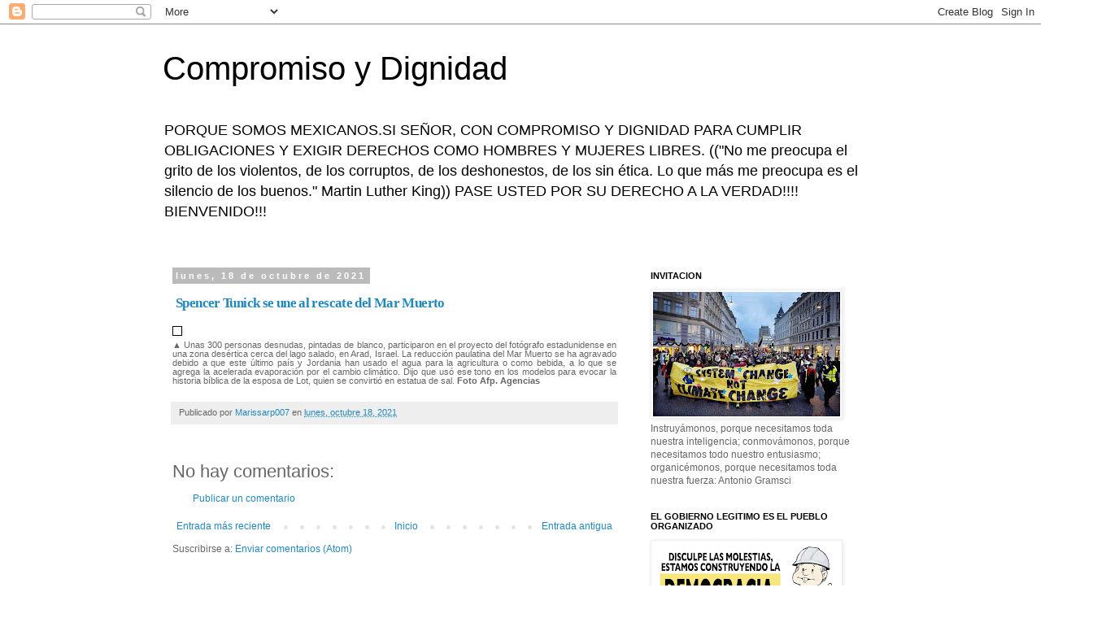

--- FILE ---
content_type: text/html; charset=UTF-8
request_url: https://elmueganoconamlo.blogspot.com/2021/10/spencer-tunick-se-une-al-rescate-del.html
body_size: 26331
content:
<!DOCTYPE html>
<html class='v2' dir='ltr' lang='es'>
<head>
<link href='https://www.blogger.com/static/v1/widgets/335934321-css_bundle_v2.css' rel='stylesheet' type='text/css'/>
<meta content='width=1100' name='viewport'/>
<meta content='text/html; charset=UTF-8' http-equiv='Content-Type'/>
<meta content='blogger' name='generator'/>
<link href='https://elmueganoconamlo.blogspot.com/favicon.ico' rel='icon' type='image/x-icon'/>
<link href='http://elmueganoconamlo.blogspot.com/2021/10/spencer-tunick-se-une-al-rescate-del.html' rel='canonical'/>
<link rel="alternate" type="application/atom+xml" title="Compromiso y Dignidad - Atom" href="https://elmueganoconamlo.blogspot.com/feeds/posts/default" />
<link rel="alternate" type="application/rss+xml" title="Compromiso y Dignidad - RSS" href="https://elmueganoconamlo.blogspot.com/feeds/posts/default?alt=rss" />
<link rel="service.post" type="application/atom+xml" title="Compromiso y Dignidad - Atom" href="https://www.blogger.com/feeds/2910601124314888836/posts/default" />

<link rel="alternate" type="application/atom+xml" title="Compromiso y Dignidad - Atom" href="https://elmueganoconamlo.blogspot.com/feeds/2785510358946146449/comments/default" />
<!--Can't find substitution for tag [blog.ieCssRetrofitLinks]-->
<link href='https://www.jornada.com.mx/2021/10/18/fotos/portada.jpg' rel='image_src'/>
<meta content='http://elmueganoconamlo.blogspot.com/2021/10/spencer-tunick-se-une-al-rescate-del.html' property='og:url'/>
<meta content='Compromiso y Dignidad' property='og:title'/>
<meta content='  Spencer Tunick se une al rescate del Mar Muerto ▲ Unas 300 personas desnudas, pintadas de blanco, participaron en el proyecto del fotógraf...' property='og:description'/>
<meta content='https://lh3.googleusercontent.com/blogger_img_proxy/AEn0k_tXW5Zzzx0CW29-OW8QXmKTOguWHcn5H5RU0f8Ja9ek9qRP0n4KwbonrNJRD7qTlWyyB1NferONYgRAjSuPoqeiTfL_SgLekr3uETJkSd4OV_JHZhubZuVQvQ=w1200-h630-p-k-no-nu' property='og:image'/>
<title>Compromiso y Dignidad</title>
<style id='page-skin-1' type='text/css'><!--
/*
-----------------------------------------------
Blogger Template Style
Name:     Simple
Designer: Blogger
URL:      www.blogger.com
----------------------------------------------- */
/* Content
----------------------------------------------- */
body {
font: normal normal 12px 'Trebuchet MS', Trebuchet, Verdana, sans-serif;
color: #666666;
background: #ffffff none repeat scroll top left;
padding: 0 0 0 0;
}
html body .region-inner {
min-width: 0;
max-width: 100%;
width: auto;
}
h2 {
font-size: 22px;
}
a:link {
text-decoration:none;
color: #2288bb;
}
a:visited {
text-decoration:none;
color: #888888;
}
a:hover {
text-decoration:underline;
color: #33aaff;
}
.body-fauxcolumn-outer .fauxcolumn-inner {
background: transparent none repeat scroll top left;
_background-image: none;
}
.body-fauxcolumn-outer .cap-top {
position: absolute;
z-index: 1;
height: 400px;
width: 100%;
}
.body-fauxcolumn-outer .cap-top .cap-left {
width: 100%;
background: transparent none repeat-x scroll top left;
_background-image: none;
}
.content-outer {
-moz-box-shadow: 0 0 0 rgba(0, 0, 0, .15);
-webkit-box-shadow: 0 0 0 rgba(0, 0, 0, .15);
-goog-ms-box-shadow: 0 0 0 #333333;
box-shadow: 0 0 0 rgba(0, 0, 0, .15);
margin-bottom: 1px;
}
.content-inner {
padding: 10px 40px;
}
.content-inner {
background-color: #ffffff;
}
/* Header
----------------------------------------------- */
.header-outer {
background: transparent none repeat-x scroll 0 -400px;
_background-image: none;
}
.Header h1 {
font: normal normal 40px 'Trebuchet MS',Trebuchet,Verdana,sans-serif;
color: #000000;
text-shadow: 0 0 0 rgba(0, 0, 0, .2);
}
.Header h1 a {
color: #000000;
}
.Header .description {
font-size: 18px;
color: #000000;
}
.header-inner .Header .titlewrapper {
padding: 22px 0;
}
.header-inner .Header .descriptionwrapper {
padding: 0 0;
}
/* Tabs
----------------------------------------------- */
.tabs-inner .section:first-child {
border-top: 0 solid #dddddd;
}
.tabs-inner .section:first-child ul {
margin-top: -1px;
border-top: 1px solid #dddddd;
border-left: 1px solid #dddddd;
border-right: 1px solid #dddddd;
}
.tabs-inner .widget ul {
background: transparent none repeat-x scroll 0 -800px;
_background-image: none;
border-bottom: 1px solid #dddddd;
margin-top: 0;
margin-left: -30px;
margin-right: -30px;
}
.tabs-inner .widget li a {
display: inline-block;
padding: .6em 1em;
font: normal normal 12px 'Trebuchet MS', Trebuchet, Verdana, sans-serif;
color: #000000;
border-left: 1px solid #ffffff;
border-right: 1px solid #dddddd;
}
.tabs-inner .widget li:first-child a {
border-left: none;
}
.tabs-inner .widget li.selected a, .tabs-inner .widget li a:hover {
color: #000000;
background-color: #eeeeee;
text-decoration: none;
}
/* Columns
----------------------------------------------- */
.main-outer {
border-top: 0 solid transparent;
}
.fauxcolumn-left-outer .fauxcolumn-inner {
border-right: 1px solid transparent;
}
.fauxcolumn-right-outer .fauxcolumn-inner {
border-left: 1px solid transparent;
}
/* Headings
----------------------------------------------- */
div.widget > h2,
div.widget h2.title {
margin: 0 0 1em 0;
font: normal bold 11px 'Trebuchet MS',Trebuchet,Verdana,sans-serif;
color: #000000;
}
/* Widgets
----------------------------------------------- */
.widget .zippy {
color: #999999;
text-shadow: 2px 2px 1px rgba(0, 0, 0, .1);
}
.widget .popular-posts ul {
list-style: none;
}
/* Posts
----------------------------------------------- */
h2.date-header {
font: normal bold 11px Arial, Tahoma, Helvetica, FreeSans, sans-serif;
}
.date-header span {
background-color: #bbbbbb;
color: #ffffff;
padding: 0.4em;
letter-spacing: 3px;
margin: inherit;
}
.main-inner {
padding-top: 35px;
padding-bottom: 65px;
}
.main-inner .column-center-inner {
padding: 0 0;
}
.main-inner .column-center-inner .section {
margin: 0 1em;
}
.post {
margin: 0 0 45px 0;
}
h3.post-title, .comments h4 {
font: normal normal 22px 'Trebuchet MS',Trebuchet,Verdana,sans-serif;
margin: .75em 0 0;
}
.post-body {
font-size: 110%;
line-height: 1.4;
position: relative;
}
.post-body img, .post-body .tr-caption-container, .Profile img, .Image img,
.BlogList .item-thumbnail img {
padding: 2px;
background: #ffffff;
border: 1px solid #eeeeee;
-moz-box-shadow: 1px 1px 5px rgba(0, 0, 0, .1);
-webkit-box-shadow: 1px 1px 5px rgba(0, 0, 0, .1);
box-shadow: 1px 1px 5px rgba(0, 0, 0, .1);
}
.post-body img, .post-body .tr-caption-container {
padding: 5px;
}
.post-body .tr-caption-container {
color: #666666;
}
.post-body .tr-caption-container img {
padding: 0;
background: transparent;
border: none;
-moz-box-shadow: 0 0 0 rgba(0, 0, 0, .1);
-webkit-box-shadow: 0 0 0 rgba(0, 0, 0, .1);
box-shadow: 0 0 0 rgba(0, 0, 0, .1);
}
.post-header {
margin: 0 0 1.5em;
line-height: 1.6;
font-size: 90%;
}
.post-footer {
margin: 20px -2px 0;
padding: 5px 10px;
color: #666666;
background-color: #eeeeee;
border-bottom: 1px solid #eeeeee;
line-height: 1.6;
font-size: 90%;
}
#comments .comment-author {
padding-top: 1.5em;
border-top: 1px solid transparent;
background-position: 0 1.5em;
}
#comments .comment-author:first-child {
padding-top: 0;
border-top: none;
}
.avatar-image-container {
margin: .2em 0 0;
}
#comments .avatar-image-container img {
border: 1px solid #eeeeee;
}
/* Comments
----------------------------------------------- */
.comments .comments-content .icon.blog-author {
background-repeat: no-repeat;
background-image: url([data-uri]);
}
.comments .comments-content .loadmore a {
border-top: 1px solid #999999;
border-bottom: 1px solid #999999;
}
.comments .comment-thread.inline-thread {
background-color: #eeeeee;
}
.comments .continue {
border-top: 2px solid #999999;
}
/* Accents
---------------------------------------------- */
.section-columns td.columns-cell {
border-left: 1px solid transparent;
}
.blog-pager {
background: transparent url(//www.blogblog.com/1kt/simple/paging_dot.png) repeat-x scroll top center;
}
.blog-pager-older-link, .home-link,
.blog-pager-newer-link {
background-color: #ffffff;
padding: 5px;
}
.footer-outer {
border-top: 1px dashed #bbbbbb;
}
/* Mobile
----------------------------------------------- */
body.mobile  {
background-size: auto;
}
.mobile .body-fauxcolumn-outer {
background: transparent none repeat scroll top left;
}
.mobile .body-fauxcolumn-outer .cap-top {
background-size: 100% auto;
}
.mobile .content-outer {
-webkit-box-shadow: 0 0 3px rgba(0, 0, 0, .15);
box-shadow: 0 0 3px rgba(0, 0, 0, .15);
}
.mobile .tabs-inner .widget ul {
margin-left: 0;
margin-right: 0;
}
.mobile .post {
margin: 0;
}
.mobile .main-inner .column-center-inner .section {
margin: 0;
}
.mobile .date-header span {
padding: 0.1em 10px;
margin: 0 -10px;
}
.mobile h3.post-title {
margin: 0;
}
.mobile .blog-pager {
background: transparent none no-repeat scroll top center;
}
.mobile .footer-outer {
border-top: none;
}
.mobile .main-inner, .mobile .footer-inner {
background-color: #ffffff;
}
.mobile-index-contents {
color: #666666;
}
.mobile-link-button {
background-color: #2288bb;
}
.mobile-link-button a:link, .mobile-link-button a:visited {
color: #ffffff;
}
.mobile .tabs-inner .section:first-child {
border-top: none;
}
.mobile .tabs-inner .PageList .widget-content {
background-color: #eeeeee;
color: #000000;
border-top: 1px solid #dddddd;
border-bottom: 1px solid #dddddd;
}
.mobile .tabs-inner .PageList .widget-content .pagelist-arrow {
border-left: 1px solid #dddddd;
}

--></style>
<style id='template-skin-1' type='text/css'><!--
body {
min-width: 960px;
}
.content-outer, .content-fauxcolumn-outer, .region-inner {
min-width: 960px;
max-width: 960px;
_width: 960px;
}
.main-inner .columns {
padding-left: 0;
padding-right: 310px;
}
.main-inner .fauxcolumn-center-outer {
left: 0;
right: 310px;
/* IE6 does not respect left and right together */
_width: expression(this.parentNode.offsetWidth -
parseInt("0") -
parseInt("310px") + 'px');
}
.main-inner .fauxcolumn-left-outer {
width: 0;
}
.main-inner .fauxcolumn-right-outer {
width: 310px;
}
.main-inner .column-left-outer {
width: 0;
right: 100%;
margin-left: -0;
}
.main-inner .column-right-outer {
width: 310px;
margin-right: -310px;
}
#layout {
min-width: 0;
}
#layout .content-outer {
min-width: 0;
width: 800px;
}
#layout .region-inner {
min-width: 0;
width: auto;
}
body#layout div.add_widget {
padding: 8px;
}
body#layout div.add_widget a {
margin-left: 32px;
}
--></style>
<link href='https://www.blogger.com/dyn-css/authorization.css?targetBlogID=2910601124314888836&amp;zx=872ef162-75c2-4252-9695-f6ed5a2da250' media='none' onload='if(media!=&#39;all&#39;)media=&#39;all&#39;' rel='stylesheet'/><noscript><link href='https://www.blogger.com/dyn-css/authorization.css?targetBlogID=2910601124314888836&amp;zx=872ef162-75c2-4252-9695-f6ed5a2da250' rel='stylesheet'/></noscript>
<meta name='google-adsense-platform-account' content='ca-host-pub-1556223355139109'/>
<meta name='google-adsense-platform-domain' content='blogspot.com'/>

<!-- data-ad-client=ca-pub-0561511788413495 -->

</head>
<body class='loading variant-simplysimple'>
<div class='navbar section' id='navbar' name='Barra de navegación'><div class='widget Navbar' data-version='1' id='Navbar1'><script type="text/javascript">
    function setAttributeOnload(object, attribute, val) {
      if(window.addEventListener) {
        window.addEventListener('load',
          function(){ object[attribute] = val; }, false);
      } else {
        window.attachEvent('onload', function(){ object[attribute] = val; });
      }
    }
  </script>
<div id="navbar-iframe-container"></div>
<script type="text/javascript" src="https://apis.google.com/js/platform.js"></script>
<script type="text/javascript">
      gapi.load("gapi.iframes:gapi.iframes.style.bubble", function() {
        if (gapi.iframes && gapi.iframes.getContext) {
          gapi.iframes.getContext().openChild({
              url: 'https://www.blogger.com/navbar/2910601124314888836?po\x3d2785510358946146449\x26origin\x3dhttps://elmueganoconamlo.blogspot.com',
              where: document.getElementById("navbar-iframe-container"),
              id: "navbar-iframe"
          });
        }
      });
    </script><script type="text/javascript">
(function() {
var script = document.createElement('script');
script.type = 'text/javascript';
script.src = '//pagead2.googlesyndication.com/pagead/js/google_top_exp.js';
var head = document.getElementsByTagName('head')[0];
if (head) {
head.appendChild(script);
}})();
</script>
</div></div>
<div class='body-fauxcolumns'>
<div class='fauxcolumn-outer body-fauxcolumn-outer'>
<div class='cap-top'>
<div class='cap-left'></div>
<div class='cap-right'></div>
</div>
<div class='fauxborder-left'>
<div class='fauxborder-right'></div>
<div class='fauxcolumn-inner'>
</div>
</div>
<div class='cap-bottom'>
<div class='cap-left'></div>
<div class='cap-right'></div>
</div>
</div>
</div>
<div class='content'>
<div class='content-fauxcolumns'>
<div class='fauxcolumn-outer content-fauxcolumn-outer'>
<div class='cap-top'>
<div class='cap-left'></div>
<div class='cap-right'></div>
</div>
<div class='fauxborder-left'>
<div class='fauxborder-right'></div>
<div class='fauxcolumn-inner'>
</div>
</div>
<div class='cap-bottom'>
<div class='cap-left'></div>
<div class='cap-right'></div>
</div>
</div>
</div>
<div class='content-outer'>
<div class='content-cap-top cap-top'>
<div class='cap-left'></div>
<div class='cap-right'></div>
</div>
<div class='fauxborder-left content-fauxborder-left'>
<div class='fauxborder-right content-fauxborder-right'></div>
<div class='content-inner'>
<header>
<div class='header-outer'>
<div class='header-cap-top cap-top'>
<div class='cap-left'></div>
<div class='cap-right'></div>
</div>
<div class='fauxborder-left header-fauxborder-left'>
<div class='fauxborder-right header-fauxborder-right'></div>
<div class='region-inner header-inner'>
<div class='header section' id='header' name='Cabecera'><div class='widget Header' data-version='1' id='Header1'>
<div id='header-inner'>
<div class='titlewrapper'>
<h1 class='title'>
<a href='https://elmueganoconamlo.blogspot.com/'>
Compromiso y Dignidad
</a>
</h1>
</div>
<div class='descriptionwrapper'>
<p class='description'><span>PORQUE SOMOS MEXICANOS.SI SEÑOR, CON COMPROMISO Y DIGNIDAD PARA CUMPLIR OBLIGACIONES Y EXIGIR DERECHOS
COMO HOMBRES Y MUJERES LIBRES. (("No me preocupa el grito de los violentos, de los corruptos, de los deshonestos, de los sin ética. Lo que más me preocupa es el silencio de los buenos." Martin Luther King))



  PASE USTED POR SU DERECHO A LA VERDAD!!!!         BIENVENIDO!!!</span></p>
</div>
</div>
</div></div>
</div>
</div>
<div class='header-cap-bottom cap-bottom'>
<div class='cap-left'></div>
<div class='cap-right'></div>
</div>
</div>
</header>
<div class='tabs-outer'>
<div class='tabs-cap-top cap-top'>
<div class='cap-left'></div>
<div class='cap-right'></div>
</div>
<div class='fauxborder-left tabs-fauxborder-left'>
<div class='fauxborder-right tabs-fauxborder-right'></div>
<div class='region-inner tabs-inner'>
<div class='tabs no-items section' id='crosscol' name='Multicolumnas'></div>
<div class='tabs no-items section' id='crosscol-overflow' name='Cross-Column 2'></div>
</div>
</div>
<div class='tabs-cap-bottom cap-bottom'>
<div class='cap-left'></div>
<div class='cap-right'></div>
</div>
</div>
<div class='main-outer'>
<div class='main-cap-top cap-top'>
<div class='cap-left'></div>
<div class='cap-right'></div>
</div>
<div class='fauxborder-left main-fauxborder-left'>
<div class='fauxborder-right main-fauxborder-right'></div>
<div class='region-inner main-inner'>
<div class='columns fauxcolumns'>
<div class='fauxcolumn-outer fauxcolumn-center-outer'>
<div class='cap-top'>
<div class='cap-left'></div>
<div class='cap-right'></div>
</div>
<div class='fauxborder-left'>
<div class='fauxborder-right'></div>
<div class='fauxcolumn-inner'>
</div>
</div>
<div class='cap-bottom'>
<div class='cap-left'></div>
<div class='cap-right'></div>
</div>
</div>
<div class='fauxcolumn-outer fauxcolumn-left-outer'>
<div class='cap-top'>
<div class='cap-left'></div>
<div class='cap-right'></div>
</div>
<div class='fauxborder-left'>
<div class='fauxborder-right'></div>
<div class='fauxcolumn-inner'>
</div>
</div>
<div class='cap-bottom'>
<div class='cap-left'></div>
<div class='cap-right'></div>
</div>
</div>
<div class='fauxcolumn-outer fauxcolumn-right-outer'>
<div class='cap-top'>
<div class='cap-left'></div>
<div class='cap-right'></div>
</div>
<div class='fauxborder-left'>
<div class='fauxborder-right'></div>
<div class='fauxcolumn-inner'>
</div>
</div>
<div class='cap-bottom'>
<div class='cap-left'></div>
<div class='cap-right'></div>
</div>
</div>
<!-- corrects IE6 width calculation -->
<div class='columns-inner'>
<div class='column-center-outer'>
<div class='column-center-inner'>
<div class='main section' id='main' name='Principal'><div class='widget Blog' data-version='1' id='Blog1'>
<div class='blog-posts hfeed'>

          <div class="date-outer">
        
<h2 class='date-header'><span>lunes, 18 de octubre de 2021</span></h2>

          <div class="date-posts">
        
<div class='post-outer'>
<div class='post hentry uncustomized-post-template' itemprop='blogPost' itemscope='itemscope' itemtype='http://schema.org/BlogPosting'>
<meta content='https://www.jornada.com.mx/2021/10/18/fotos/portada.jpg' itemprop='image_url'/>
<meta content='2910601124314888836' itemprop='blogId'/>
<meta content='2785510358946146449' itemprop='postId'/>
<a name='2785510358946146449'></a>
<div class='post-header'>
<div class='post-header-line-1'></div>
</div>
<div class='post-body entry-content' id='post-body-2785510358946146449' itemprop='description articleBody'>
<p>&nbsp;<a href="https://www.jornada.com.mx/2021/10/18/cultura/a08n1cul" style="font-family: &quot;times new roman&quot;, serif; font-size: 17px; outline: none; text-decoration: inherit;"><span style="letter-spacing: -0.625px;"><strong>Spencer Tunick se une al rescate del Mar Muerto</strong></span></a></p><div style="background-color: white; clear: both; font-family: &quot;times new roman&quot;, serif; font-size: 16px;"><img alt="" class="todoancho" src="https://www.jornada.com.mx/2021/10/18/fotos/portada.jpg" style="border: 1px solid rgb(0, 0, 0); width: 454px;" /></div><div class="pie-foto" style="background-color: white; clear: both; font-family: Arial, sans-serif; font-size: 11px; line-height: 11.5px; text-align: justify;">&#9650; Unas 300 personas desnudas, pintadas de blanco, participaron en el proyecto del fotógrafo estadunidense en una zona desértica cerca del lago salado, en Arad, Israel. La reducción paulatina del Mar Muerto se ha agravado debido a que este último país y Jordania han usado el agua para la agricultura o como bebida, a lo que se agrega la acelerada evaporación por el cambio climático. Dijo que usó ese tono en los modelos para evocar la historia bíblica de la esposa de Lot, quien se convirtió en estatua de sal.&nbsp;<span class="credito" style="font-weight: 700; white-space: nowrap;">Foto Afp. Agencias</span></div>
<div style='clear: both;'></div>
</div>
<div class='post-footer'>
<div class='post-footer-line post-footer-line-1'>
<span class='post-author vcard'>
Publicado por
<span class='fn' itemprop='author' itemscope='itemscope' itemtype='http://schema.org/Person'>
<meta content='https://www.blogger.com/profile/00093937749653349340' itemprop='url'/>
<a class='g-profile' href='https://www.blogger.com/profile/00093937749653349340' rel='author' title='author profile'>
<span itemprop='name'>Marissarp007</span>
</a>
</span>
</span>
<span class='post-timestamp'>
en
<meta content='http://elmueganoconamlo.blogspot.com/2021/10/spencer-tunick-se-une-al-rescate-del.html' itemprop='url'/>
<a class='timestamp-link' href='https://elmueganoconamlo.blogspot.com/2021/10/spencer-tunick-se-une-al-rescate-del.html' rel='bookmark' title='permanent link'><abbr class='published' itemprop='datePublished' title='2021-10-18T11:14:00-07:00'>lunes, octubre 18, 2021</abbr></a>
</span>
<span class='post-comment-link'>
</span>
<span class='post-icons'>
<span class='item-control blog-admin pid-1242482148'>
<a href='https://www.blogger.com/post-edit.g?blogID=2910601124314888836&postID=2785510358946146449&from=pencil' title='Editar entrada'>
<img alt='' class='icon-action' height='18' src='https://resources.blogblog.com/img/icon18_edit_allbkg.gif' width='18'/>
</a>
</span>
</span>
<div class='post-share-buttons goog-inline-block'>
</div>
</div>
<div class='post-footer-line post-footer-line-2'>
<span class='post-labels'>
</span>
</div>
<div class='post-footer-line post-footer-line-3'>
<span class='post-location'>
</span>
</div>
</div>
</div>
<div class='comments' id='comments'>
<a name='comments'></a>
<h4>No hay comentarios:</h4>
<div id='Blog1_comments-block-wrapper'>
<dl class='avatar-comment-indent' id='comments-block'>
</dl>
</div>
<p class='comment-footer'>
<a href='https://www.blogger.com/comment/fullpage/post/2910601124314888836/2785510358946146449' onclick=''>Publicar un comentario</a>
</p>
</div>
</div>

        </div></div>
      
</div>
<div class='blog-pager' id='blog-pager'>
<span id='blog-pager-newer-link'>
<a class='blog-pager-newer-link' href='https://elmueganoconamlo.blogspot.com/2021/10/rechazan-en-mitin-encuesta-modo-rotundo.html' id='Blog1_blog-pager-newer-link' title='Entrada más reciente'>Entrada más reciente</a>
</span>
<span id='blog-pager-older-link'>
<a class='blog-pager-older-link' href='https://elmueganoconamlo.blogspot.com/2021/10/blog-post_30.html' id='Blog1_blog-pager-older-link' title='Entrada antigua'>Entrada antigua</a>
</span>
<a class='home-link' href='https://elmueganoconamlo.blogspot.com/'>Inicio</a>
</div>
<div class='clear'></div>
<div class='post-feeds'>
<div class='feed-links'>
Suscribirse a:
<a class='feed-link' href='https://elmueganoconamlo.blogspot.com/feeds/2785510358946146449/comments/default' target='_blank' type='application/atom+xml'>Enviar comentarios (Atom)</a>
</div>
</div>
</div><div class='widget AdSense' data-version='1' id='AdSense2'>
<div class='widget-content'>
<script type="text/javascript"><!--
google_ad_client="pub-0561511788413495";
google_ad_host="pub-1556223355139109";
google_ad_host_channel="00000";
google_ad_width=234;
google_ad_height=60;
google_ad_format="234x60_as";
google_ad_type="text";
google_color_border="000000";
google_color_bg="DE7008";
google_color_link="000000";
google_color_url="000000";
google_color_text="F6F6F6";
//--></script>
<script type="text/javascript" src="//pagead2.googlesyndication.com/pagead/show_ads.js">
</script>
<div class='clear'></div>
</div>
</div><div class='widget AdSense' data-version='1' id='AdSense1'>
<div class='widget-content'>
<script type="text/javascript"><!--
google_ad_client="pub-0561511788413495";
google_ad_host="pub-1556223355139109";
google_ad_host_channel="00000";
google_ad_width=234;
google_ad_height=60;
google_ad_format="234x60_as";
google_ad_type="text";
google_color_border="968A0A";
google_color_bg="000000";
google_color_link="9E5205";
google_color_url="9E5205";
google_color_text="F5E39E";
//--></script>
<script type="text/javascript" src="//pagead2.googlesyndication.com/pagead/show_ads.js">
</script>
<div class='clear'></div>
</div>
</div><div class='widget AdSense' data-version='1' id='AdSense3'>
<div class='widget-content'>
<script type="text/javascript"><!--
google_ad_client="pub-0561511788413495";
google_ad_host="pub-1556223355139109";
google_ad_host_channel="00000";
google_alternate_ad_url="http://www.blogger.com/img/blogger_ad160x600.html";
google_ad_width=160;
google_ad_height=600;
google_ad_format="160x600_as";
google_ad_type="text_image";
google_color_border="FFFFB3";
google_color_bg="FFFFB3";
google_color_link="CC0000";
google_color_url="CC0000";
google_color_text="000000";
//--></script>
<script type="text/javascript" src="//pagead2.googlesyndication.com/pagead/show_ads.js">
</script>
<div class='clear'></div>
</div>
</div></div>
</div>
</div>
<div class='column-left-outer'>
<div class='column-left-inner'>
<aside>
</aside>
</div>
</div>
<div class='column-right-outer'>
<div class='column-right-inner'>
<aside>
<div class='sidebar section' id='sidebar-right-1'><div class='widget Image' data-version='1' id='Image35'>
<h2>INVITACION</h2>
<div class='widget-content'>
<img alt='INVITACION' height='153' id='Image35_img' src='https://blogger.googleusercontent.com/img/b/R29vZ2xl/AVvXsEgfSqU2KBN0AQ0k4c2Yfz776iuNek_xkY1fs9gHl3dhp9RnII0xKh5CPYwT5jGlzE4lIKKVSjY2HFOkOAH_BsFKACOjy1QYY4FEUt-ErAVphvcjtA2uOTh_GL0r10BctBN1XBtK6AqPAvVx/s230/029n1soc-1.jpg' width='230'/>
<br/>
<span class='caption'>Instruyámonos, porque necesitamos toda nuestra inteligencia; conmovámonos, porque necesitamos todo nuestro entusiasmo; organicémonos, porque necesitamos toda nuestra fuerza: Antonio Gramsci</span>
</div>
<div class='clear'></div>
</div><div class='widget Image' data-version='1' id='Image34'>
<h2>EL GOBIERNO LEGITIMO ES EL PUEBLO ORGANIZADO</h2>
<div class='widget-content'>
<img alt='EL GOBIERNO LEGITIMO ES EL PUEBLO ORGANIZADO' height='98' id='Image34_img' src='https://blogger.googleusercontent.com/img/b/R29vZ2xl/AVvXsEgKtN-z0l_DUy5_e_liGHuWyqEG4o4MvW0oMpiFfYEg6xYUUrNCtdPpOa3tDdAmd766BAkBwP7Yko_3aZGNL0Q16zMY9R93TSxAGrULcgR4L_9jG353AroJgIbCh4SRpQmClt4ZGSOHc9w/s230/img-logo.png' width='230'/>
<br/>
<span class='caption'>PORQUE SOLO LOS MEXICANOS ORGANIZADOS SALVAREMOS LA NACION</span>
</div>
<div class='clear'></div>
</div><div class='widget HTML' data-version='1' id='HTML17'>
<h2 class='title'>TU  CLIMA</h2>
<div class='widget-content'>
<div id="cont_be7e5fadf90c52ec752b14a5bed8771a">
<span id="h_be7e5fadf90c52ec752b14a5bed8771a"><a id="a_be7e5fadf90c52ec752b14a5bed8771a" href="http://www.tiempo.com/" target="_blank" style="color:#656565;font-family:1;font-size:14px;">Tiempo</a> en Santiago Ixcuintla</span>
<script type="text/javascript" src="//www.tiempo.com/wid_loader/be7e5fadf90c52ec752b14a5bed8771a"></script></div>
</div>
<div class='clear'></div>
</div><div class='widget HTML' data-version='1' id='HTML14'>
<h2 class='title'>PKT-ENTERES Y DECIDAS POR TI,  PORMI Y POR TODOS LOS MEXICANOS!!</h2>
<div class='widget-content'>
<object width="425" height="344"><param value="//www.youtube.com/v/SUrvYj0hXOs&amp;color1=0xb1b1b1&amp;color2=0xcfcfcf&amp;hl=es_ES&amp;feature=player_embedded&amp;fs=1" name="movie"><param value="true" name="allowFullScreen"/><param value="always" name="allowScriptAccess"/><embed allowscriptaccess="always" width="425" src="//www.youtube.com/v/SUrvYj0hXOs&amp;color1=0xb1b1b1&amp;color2=0xcfcfcf&amp;hl=es_ES&amp;feature=player_embedded&amp;fs=1" allowfullscreen="true" height="344" type="application/x-shockwave-flash"></embed></object>
</div>
<div class='clear'></div>
</div><div class='widget Image' data-version='1' id='Image33'>
<h2>LA LUCHA NO ES POCA Y A TODOS NOS TOCA!!!</h2>
<div class='widget-content'>
<img alt='LA LUCHA NO ES POCA Y A TODOS NOS TOCA!!!' height='120' id='Image33_img' src='https://blogger.googleusercontent.com/img/b/R29vZ2xl/AVvXsEi_JaWl_JZFn1uDQuC9bmH5vtc4_P8kzu-jrNfzobgr_q7D9hRIQgwgQ7hJpXfo90vKhH1JogG_qD6YjeN5QJF5x0PYwjCM916pVTdOT9BJNdSFn-VtBbJDZFI1hlrkYpz2isQ9nLA02oM/s230/amlito.gif' width='104'/>
<br/>
<span class='caption'>NUNCA TE RINDAS!!!</span>
</div>
<div class='clear'></div>
</div><div class='widget HTML' data-version='1' id='HTML16'>
<h2 class='title'>INVITACION A LUCHAR  (((DESPIERTA!!!)))</h2>
<div class='widget-content'>
<object width="560" height="340"><param value="//www.youtube.com/v/H9uO1MXkRZE&amp;hl=es_ES&amp;fs=1&amp;" name="movie"><param value="true" name="allowFullScreen"/><param value="always" name="allowscriptaccess"/><embed allowscriptaccess="always" width="560" src="//www.youtube.com/v/H9uO1MXkRZE&amp;hl=es_ES&amp;fs=1&amp;" allowfullscreen="true" height="340" type="application/x-shockwave-flash"></embed></object>
</div>
<div class='clear'></div>
</div><div class='widget HTML' data-version='1' id='HTML13'>
<h2 class='title'>RECUPERATE, DESPIERTA Y YA NO LES CREAS A LOS QUE TE SEGUIRAN MINTIENDO!!! TU BOLSILLO NO MIENTE!!</h2>
<div class='widget-content'>
<object width="560" height="340"><param value="//www.youtube.com/v/qJDfsvjXs5I&amp;hl=es_MX&amp;fs=1&amp;" name="movie"><param value="true" name="allowFullScreen"/><param value="always" name="allowscriptaccess"/><embed allowscriptaccess="always" width="560" src="//www.youtube.com/v/qJDfsvjXs5I&amp;hl=es_MX&amp;fs=1&amp;" allowfullscreen="true" height="340" type="application/x-shockwave-flash"></embed></object>
</div>
<div class='clear'></div>
</div><div class='widget Image' data-version='1' id='Image31'>
<h2>UNIDOS SEREMOS INVENCIBLES!!</h2>
<div class='widget-content'>
<img alt='UNIDOS SEREMOS INVENCIBLES!!' height='150' id='Image31_img' src='https://blogger.googleusercontent.com/img/b/R29vZ2xl/AVvXsEgWbRkUnbShi_btOtWPcYVJIbBMQmwZ7TyE6sIvFDEeh-P9aKO3nzOBeNSE0QsdZAwvki7UmGJris-wVNPtokkFRkQQnKImviIfKp9d9VzyOfTsptGoSP4sw47BZHCph5-0e5Hy4bcu7pg/s230/n215247936591_3802.jpg' width='200'/>
<br/>
<span class='caption'>(((DESPERTANDO Y ACTUANDO)))</span>
</div>
<div class='clear'></div>
</div><div class='widget Image' data-version='1' id='Image32'>
<h2>LAICA Y GRATUITA FUERA LAS MANOS DE LA IGLESIA!!!</h2>
<div class='widget-content'>
<img alt='LAICA Y GRATUITA FUERA LAS MANOS DE LA IGLESIA!!!' height='230' id='Image32_img' src='https://blogger.googleusercontent.com/img/b/R29vZ2xl/AVvXsEiHKeBX4VZrQAL0TRZsHaT4jw0NDq20ld1l8j2sfdVgCo8gOjgNFUQBaWok5XKMm0CXTGnVZeQb1ipEVEiandjT3iUKUZkzOokyNZGNrCbLvFJZ3VnC7GREilJbgyuVGcAgUos8H8VLHEY/s230/educacion_laica.png' width='151'/>
<br/>
<span class='caption'>NO ME DA LA GANA VOLVER A LA COLONIA!</span>
</div>
<div class='clear'></div>
</div><div class='widget Text' data-version='1' id='Text8'>
<h2 class='title'>VAMOS POR LA DEFENSA DEL ESTADO LAICO  FUERA LAS MANOS DE LA RELIGION DE LA EDUCACION</h2>
<div class='widget-content'>
((((NUNCA MAS OTRA SANTA INQUISICION))))<br/>
</div>
<div class='clear'></div>
</div><div class='widget Image' data-version='1' id='Image30'>
<h2>EN SANTIAGO IXC UN PRESIDENTE ITINERANTE QUE AMA AL PUEBLO</h2>
<div class='widget-content'>
<img alt='EN SANTIAGO IXC UN PRESIDENTE ITINERANTE QUE AMA AL PUEBLO' height='153' id='Image30_img' src='https://blogger.googleusercontent.com/img/b/R29vZ2xl/AVvXsEg5H4PfOZAk-xjSfd04s0fD_yCZ4uxXsSzdu8B9ZGiVuKNTSRXsMWf88uHS8YqaxMvzv37gRMqtB60WoNn2QGUzj50NwQnTaJMzLj2w9ElC-3o__NfXUYHqKXJ4djnSss7yoT4cXLdX27I/s230/1806200905.jpg' width='230'/>
<br/>
<span class='caption'>LUCHADORES SEGUIDORES DE AMLO POR CONGRUENCIA.</span>
</div>
<div class='clear'></div>
</div><div class='widget Image' data-version='1' id='Image5'>
<h2>QUIEN DIJO QUE TODO ESTA PERDIDO, YO AQUI LES DEJO MI CORAZON!!</h2>
<div class='widget-content'>
<img alt='QUIEN DIJO QUE TODO ESTA PERDIDO, YO AQUI LES DEJO MI CORAZON!!' height='230' id='Image5_img' src='https://blogger.googleusercontent.com/img/b/R29vZ2xl/AVvXsEhVRniPKIHZy6M9zloBPg_20rKDkdT8GmufhqeLNcWe6vntXr0yiKAq8baytWfOqymuUku6lGhPr-cwA3wJzZxYZPGfmfir90Kyp9Smk7VdDXaa6uWSHfghqnjZu8qBnjpSXLqhc-d1kQk/s230/20091012_gallut.jpg' width='178'/>
<br/>
<span class='caption'>NUNCA TE RINDAS, LA LUCHA ES POR LOS DERECHOS DE TODOS Y HASTA EL FINAL CON LA RAZON DE NUESTRA PARTE!!!</span>
</div>
<div class='clear'></div>
</div><div class='widget Text' data-version='1' id='Text7'>
<h2 class='title'>AQUI SEGUIMOS EN APOYO A LOS DE LUZ Y FUERZA DEL CENTRO</h2>
<div class='widget-content'>
<br/>CENTRO DE ACOPIO PARA 44,000 FAMILIAS AFECTADAS<br/>UBICADO EN LA ESCUELA TÉCNICA DEL ESME<br/>LISBOA 46, CASI ESQUINA CON LUCERNA<br/>COL. JUÁREZ<br/>AQUÍ PODRÁN MANDAR ALIMENTOS NO PERECEDEROS<br/><br/><br/>
</div>
<div class='clear'></div>
</div><div class='widget Image' data-version='1' id='Image14'>
<h2>SONRIE, SEGUIMOS LUCHANDO, HASTA LA VICTORIA!!!</h2>
<div class='widget-content'>
<img alt='SONRIE, SEGUIMOS LUCHANDO, HASTA LA VICTORIA!!!' height='173' id='Image14_img' src='https://blogger.googleusercontent.com/img/b/R29vZ2xl/AVvXsEhNuuSs_mnbD2ySUnuayMA6qEgp4JQ5G590UJmA9zlvUXYoo9LisgbK8AAxUE-gkSdYSuUsKw5X07mDcJlzMKSUx9iiaS8NPXn-PLBkIoR0ucm8dLfBLZwyLzIcWIssgxyJr2WD7D2QNLax/s230/amlo_mndp_20081022_SELOK_-_16.jpg' width='230'/>
<br/>
</div>
<div class='clear'></div>
</div><div class='widget HTML' data-version='1' id='HTML6'>
<h2 class='title'>EL MAESTRO SALDAÑA A LAS 10-- EVENTOS DE AMLO EN VIVO Y RESISTENCIA CONTRA EL SAQUEO NEOLIBERAL</h2>
<div class='widget-content'>
<iframe width="304" height="195" src="http://cdn.livestream.com/embed/radioamlo?layout=4&color=0xe7e7e7&autoPlay=true&mute=true&iconColorOver=0x888888&iconColor=0x777777&allowchat=true&height=195&width=304" style="border:0;outline:0" frameborder="0" scrolling="no"></iframe><div style="font-size:11px;padding-top:10px;text-align:center;width:304px">Watch <a href=http://www.livestream.com/?utm_source=lsplayer&amp;utm_medium=embed&amp;utm_campaign=footerlinks title=live streaming video>live streaming video</a> from <a href=http://www.livestream.com/radioamlo?utm_source=lsplayer&amp;utm_medium=embed&amp;utm_campaign=footerlinks title=watch radioamlo at livestream.com>radioamlo</a> at livestream.com</div>
</div>
<div class='clear'></div>
</div><div class='widget Text' data-version='1' id='Text6'>
<h2 class='title'>Proponemos generar 500 mmdp reduciendo los sueldos y privilegios de funcionarios</h2>
<div class='widget-content'>
Proponemos generar 500 mmdp reduciendo los sueldos y privilegios de funcionarios y cobrando impuestos a los más ricos que pagan CASI NADA.<br/><br/><br/>HAGAMOS UN CARTEL PARA TU VENTANA , TU CARRO  TUS PLAYERAS . <br/>PIDE  TV POR CABLE+TELEFONO+INTERNET GRATIS CON RECIBO DE LUZ Y TARIFA SOCIAL.<br/>
</div>
<div class='clear'></div>
</div><div class='widget Image' data-version='1' id='Image28'>
<h2>INVITACION A LOS DIPUTADOS, SENADORES INSTITUCIONES Y FUNCIONARIOS PRIVILEGIADOS DEL MAL GOBIERNO</h2>
<div class='widget-content'>
<img alt='INVITACION A LOS DIPUTADOS, SENADORES INSTITUCIONES Y FUNCIONARIOS PRIVILEGIADOS DEL MAL GOBIERNO' height='85' id='Image28_img' src='https://blogger.googleusercontent.com/img/b/R29vZ2xl/AVvXsEg3xH58iIXoK7J0GnYzpxI0G1Rgkc3uya677hG6CyzKG09naJDZxdBH1_wnO6Aow4_iWiCf-ZEB7zaGwkUb7XJkoN2a2fIKaNrBgjcxcPEx_YxOQDlWvsmTuI49wOTrXxH3ojm1hA7sUfE/s230/ya_bajenle.jpg' width='230'/>
<br/>
</div>
<div class='clear'></div>
</div><div class='widget Text' data-version='1' id='Text5'>
<h2 class='title'>RECONOCE Y ADOPTA A TUS DIPUTADOS Y SENADORES DE TU DISTRITO, TUS REPRESENTANTES.</h2>
<div class='widget-content'>
PIDAMOS QUE NOS  CONVOQUEN Y CONSULTEN PORQUE YA ES LA HORA QUE RECUPEREMOS EL PODER CIUDADADANO  QUE LA LEY NOS DA COMO MANDANTES Y SOBERANOS.<br/>
</div>
<div class='clear'></div>
</div><div class='widget HTML' data-version='1' id='HTML10'>
<h2 class='title'>PORQUE SOMOS LOS PATRONES Y LOS ESTAMOS VIGILANDO!!!  REVOCACION DE MANDATO O RENUNCIA!!!!</h2>
<div class='widget-content'>
<object width="560" height="340"><param value="//www.youtube.com/v/NmfX0qUhsXo&amp;hl=es&amp;fs=1&amp;" name="movie"><param value="true" name="allowFullScreen"/><param value="always" name="allowscriptaccess"/><embed allowscriptaccess="always" width="560" src="//www.youtube.com/v/NmfX0qUhsXo&amp;hl=es&amp;fs=1&amp;" allowfullscreen="true" height="340" type="application/x-shockwave-flash"></embed></object>
Y LOS MEXICANOS LES DEMANDAMOS PRIMERO OBEDIENCIA A LA VOLUNTAD Y CONSULTA POPULAR.
</div>
<div class='clear'></div>
</div><div class='widget Image' data-version='1' id='Image3'>
<h2>QUE NOS INFORME SUS PROYECTOS E INTENCIONES DE VOTO.</h2>
<div class='widget-content'>
<img alt='QUE NOS INFORME SUS PROYECTOS E INTENCIONES DE VOTO.' height='84' id='Image3_img' src='https://blogger.googleusercontent.com/img/b/R29vZ2xl/AVvXsEizOsba-iNFt9MBsQVYYbD_pO7F5HlnH_serG9k7aqxKKhp2y0cGkgFcxU4L721DipnMkYN0DQrUhjnL8NvX_3nMBAy4cWuxxHDJgelQMPcxexgS-2ASVCr8QF17ys9jvljvn93-wJz1Ig/s230/untitled......bmp' width='230'/>
<br/>
<span class='caption'>PORQUE NO TIENE DERECHO A COBRAR PARA HACER DAÑO!!!!</span>
</div>
<div class='clear'></div>
</div><div class='widget Image' data-version='1' id='Image29'>
<h2>ELIMINEMOS ESTE IMPUESTO CON PELELE DESDE F.M.I.</h2>
<div class='widget-content'>
<img alt='ELIMINEMOS ESTE IMPUESTO CON PELELE DESDE F.M.I.' height='230' id='Image29_img' src='https://blogger.googleusercontent.com/img/b/R29vZ2xl/AVvXsEhL3C9EXpncbOBIbacphQDAB_-CICk_3LgOD4fici1qpRpW0R714nSQrQPOLjVuMDmxwk_t-rnrEZV_iVE2pK9NAYhuJqEBIQocAdP1gdw6x0CLseezWsGWeICrBoUV7ZUv1xqgFqhdqBU/s230/hernandez-Campa%25C3%25B1a.jpg' width='144'/>
<br/>
<span class='caption'>ES UN TERRORISTA QUE NO SABEMOS CUANDO VA A EXPLOTAR DE TANTO QUE COME....QUE MIEDO!!!!</span>
</div>
<div class='clear'></div>
</div><div class='widget Text' data-version='1' id='Text4'>
<h2 class='title'>El Amor y la Verdad se encontrarán,la Justicia y la Paz se abrazarán.</h2>
<div class='widget-content'>
BUENAS INTENCIONES CON BUENA ACTITUD NEGOCIANDO, SALUDANDO, CONVOCANDO Y COORDINANDO LA DESAFIANTE UNIDAD<br/>
</div>
<div class='clear'></div>
</div><div class='widget Text' data-version='1' id='Text2'>
<h2 class='title'>LO QUE DICE UN SER HUMANO CON GRAN SENSIBILIDAD:</h2>
<div class='widget-content'>
LA VERDADERA FELICIDAD CONSISTE EN ESTAR BIEN CON NUESTRAS CONCIENCIAS, CON NOSOTROS MISMOS Y CON EL PROJIMO.           AMLO<br/>
</div>
<div class='clear'></div>
</div><div class='widget HTML' data-version='1' id='HTML12'>
<h2 class='title'>UN HIMNO A LA FRATERNIDAD SINCERA</h2>
<div class='widget-content'>
<object width="425" height="344"><param value="//www.youtube.com/v/OgOF2G0SZX0&amp;color1=0xb1b1b1&amp;color2=0xcfcfcf&amp;hl=es&amp;feature=player_embedded&amp;fs=1" name="movie"><param value="true" name="allowFullScreen"/><param value="always" name="allowScriptAccess"/><embed allowscriptaccess="always" width="425" src="//www.youtube.com/v/OgOF2G0SZX0&amp;color1=0xb1b1b1&amp;color2=0xcfcfcf&amp;hl=es&amp;feature=player_embedded&amp;fs=1" allowfullscreen="true" height="344" type="application/x-shockwave-flash"></embed></object>
</div>
<div class='clear'></div>
</div><div class='widget Image' data-version='1' id='Image27'>
<h2>VAMOS A RESCATAR A MEXICO CON LO QUE SE PUEDA Y HASTA DONDE SE PUEDA.!!!</h2>
<div class='widget-content'>
<img alt='VAMOS A RESCATAR A MEXICO CON LO QUE SE PUEDA Y HASTA DONDE SE PUEDA.!!!' height='230' id='Image27_img' src='https://blogger.googleusercontent.com/img/b/R29vZ2xl/AVvXsEhLxg0ox67fg3QSRxbWrpFRqeSd6tU75M_JGAevlkrFldvNNZ8WpbfqNd1isrE467YGEd_4MamKG6_jj0BuYOYVmnlyLP0c7dnSLhP3JCdzlTxJUlKVWJySwL0H9rJUJStUx8_Fj6YrTKWz/s230/boligan1_270909.jpg' width='145'/>
<br/>
<span class='caption'>POR LA CONCIENTIZACION Y DIGNIDAD DEL SALARIO DE LOS MEXICANOS!!!</span>
</div>
<div class='clear'></div>
</div><div class='widget HTML' data-version='1' id='HTML1'>
<h2 class='title'>whos.amung.us</h2>
<div class='widget-content'>
<span style="font-weight:bold;"></span><script src="//widgets.amung.us/classic.js" type="text/javascript"></script><script type="text/javascript">WAU_classic('5vhmoaf662ba')</script>
</div>
<div class='clear'></div>
</div><div class='widget HTML' data-version='1' id='HTML2'>
<h2 class='title'>Nuestras Visitas</h2>
<div class='widget-content'>
<!-- Start of StatCounter Code -->
<script type="text/javascript">
var sc_project=4337017; 
var sc_invisible=0; 
var sc_partition=54; 
var sc_click_stat=1; 
var sc_security="5190f0cc"; 
</script>

<script src="//www.statcounter.com/counter/counter_xhtml.js" type="text/javascript"></script><noscript><div class="statcounter"><a class="statcounter" href="http://www.statcounter.com/free_web_stats.html" title="free web stats"><img alt="free web stats" src="https://lh3.googleusercontent.com/blogger_img_proxy/AEn0k_uyR5DnCRQiggOB4o9g8Fgutlg8QdNud4zVapWQWKOjCxM9w29-Yko2nFUUa2PuAv0BK6Wn_HoVDSO4P16wOPSNPi82HeKS62na72DP0zcY8sE=s0-d" class="statcounter"></a></div></noscript>
<!-- End of StatCounter Code -->
</div>
<div class='clear'></div>
</div><div class='widget Image' data-version='1' id='Image26'>
<h2>SER FELIZ CON BUENA CONCIENCIA, INTENCION Y ACTITUD HACIA TU PROJIMO COMO A TI MISMO**</h2>
<div class='widget-content'>
<img alt='SER FELIZ CON BUENA CONCIENCIA, INTENCION Y ACTITUD HACIA TU PROJIMO COMO A TI MISMO**' height='130' id='Image26_img' src='https://blogger.googleusercontent.com/img/b/R29vZ2xl/AVvXsEj8svmVVqmpCmG3r4dHhQE-vehIm-_ZApiGanyGku5nlWUx-l1XPP4Sw2TITrb-ff_AVIUvpDS0tHDbdLJcB4XxPfqurcsW3pqC-2MEZapFpgbIAb9nvFdGbXfxTeaQhre4xOFMtVGmMxte/s230/6729_1131902310879_1626906954_323727_7687929_s.jpg' width='110'/>
<br/>
<span class='caption'>."La Tierra puede proporcionar lo suficiente para satisfacer las necesidades de cada persona, pero no la codicia de unos cuantos."</span>
</div>
<div class='clear'></div>
</div><div class='widget Text' data-version='1' id='Text3'>
<h2 class='title'>No temas al enemigo que te ataca, sino al falso amigo que te abraza..</h2>
<div class='widget-content'>
NEGOCIANDO-EDUCANDO-CONVENCIENDO-PERSUADIENDO. DE QUE MODO?. TRANQUILOS Y RESPETUOSOS.<br/><br/>IVA A LOS GRANDES CONTRIBUYENTES.<br/><br/>RECUPERANDO EL PODER ECONOMICO DE LA CLASE MEDIA.  SALARIO MINIMO DE 200.00.<br/><br/>POR UNA VERDADERA RECUPERACION!!<br/>
</div>
<div class='clear'></div>
</div><div class='widget HTML' data-version='1' id='HTML8'>
<h2 class='title'>EL RECLAMO JUSTO, DE DIPUTADO PARA QUE APRENDAN LOS 499 RESTANTES Y NUESTRO  MOVIMIENTO  DE A.M.L.O.</h2>
<div class='widget-content'>
<object width="425" height="344"><param value="//www.youtube.com/v/yMDR9qt4IwI&amp;color1=0xb1b1b1&amp;color2=0xcfcfcf&amp;feature=player_embedded&amp;fs=1" name="movie"><param value="true" name="allowFullScreen"/><param value="always" name="allowScriptAccess"/><embed allowscriptaccess="always" width="425" src="//www.youtube.com/v/yMDR9qt4IwI&amp;color1=0xb1b1b1&amp;color2=0xcfcfcf&amp;feature=player_embedded&amp;fs=1" allowfullscreen="true" height="344" type="application/x-shockwave-flash"></embed></object>
</div>
<div class='clear'></div>
</div><div class='widget HTML' data-version='1' id='HTML11'>
<h2 class='title'>CUANTO CUESTA ADOCTRINARTE CON LOS ANUNCIOS-TV? EN PLENA CRISIS?</h2>
<div class='widget-content'>
<object width="425" height="344"><param value="//www.youtube.com/v/T7qT-K8kIko&amp;color1=0xb1b1b1&amp;color2=0xcfcfcf&amp;feature=player_embedded&amp;fs=1" name="movie"><param value="true" name="allowFullScreen"/><param value="always" name="allowScriptAccess"/><embed allowscriptaccess="always" width="425" src="//www.youtube.com/v/T7qT-K8kIko&amp;color1=0xb1b1b1&amp;color2=0xcfcfcf&amp;feature=player_embedded&amp;fs=1" allowfullscreen="true" height="344" type="application/x-shockwave-flash"></embed></object>

BENEFICIAR A POBRES Y QUE LO PAGUEN ELLOS???

TU LES CREES???   YO TAMPOCO!!!
</div>
<div class='clear'></div>
</div><div class='widget HTML' data-version='1' id='HTML5'>
<h2 class='title'>AUDIO DEL MENSAJE DE NUESTRO PRESIDENTE EL 15 DE SEPTIEMBRE 2009.</h2>
<div class='widget-content'>
<object classid="clsid:d27cdb6e-ae6d-11cf-96b8-444553540000" id="divplaylist" width="400" codebase="http://fpdownload.macromedia.com/pub/shockwave/cabs/flash/swflash.cab#version=9,0,0,0" height="36"><param value="//www.divshare.com/flash/playlist?myId=8524813-85e&amp;new_design=true" name="movie"><param value="always" name="allowScriptAccess"/><embed allowscriptaccess="always" pluginspage="http://www.macromedia.com/go/getflashplayer" width="400" src="//www.divshare.com/flash/playlist?myId=8524813-85e&amp;new_design=true" height="36" name="divplaylist" type="application/x-shockwave-flash"></embed></object>
</div>
<div class='clear'></div>
</div><div class='widget Image' data-version='1' id='Image24'>
<h2>PAGO  A DESTAJO!!!  TRABAJO BIEN HECHO..TRABAJO QUE COBRE. QUE PAGUEN LOS EMPRESARIOS PRIVILEGIADOS</h2>
<div class='widget-content'>
<img alt='PAGO  A DESTAJO!!!  TRABAJO BIEN HECHO..TRABAJO QUE COBRE. QUE PAGUEN LOS EMPRESARIOS PRIVILEGIADOS' height='189' id='Image24_img' src='https://blogger.googleusercontent.com/img/b/R29vZ2xl/AVvXsEiSYsnpRKjWa1v9HUijumX_fE5v0kPeMMHhABhvTodW_3L0uc4t6n6eClOfoIZvUBDpfq9gn-TF-afuTfzJ2X6GZewC2cHilcyHwKKa5pgwGe4mhUBltsZgtaBlsXDfjzjtYRE0k5RkJnu4/s230/eltmb.jpg' width='230'/>
<br/>
<span class='caption'>BASTA YA!!! SE REQUIERE AUSTERIDAD CON HONESTIDAD REPUBLICANA Y COMO NO PUEDE, RENUNCIE!!!!!</span>
</div>
<div class='clear'></div>
</div><div class='widget Text' data-version='1' id='Text1'>
<h2 class='title'>NO  PRIVILEGIOS  FORBES EMPRESARIOS IVA  GRAN GANANCIA Y SALARIO MINIMO DE 200 PARA  MEJOR ECONOMIA</h2>
<div class='widget-content'>
DISMINUCION AL GASTO CORRIENTE O SEA AUSTERIDAD. APLICACION AL 100% DE LEY DE SALARIOS MAXIMOS.<br/>
</div>
<div class='clear'></div>
</div><div class='widget Image' data-version='1' id='Image25'>
<h2>PORQUE TODO LO QUE EL GOBIERNO SIEMBRE, ESO VA A COSECHAR, ENTIENDAN SIMPLES!!! VAMOS AL BOICOT!!!</h2>
<div class='widget-content'>
<img alt='PORQUE TODO LO QUE EL GOBIERNO SIEMBRE, ESO VA A COSECHAR, ENTIENDAN SIMPLES!!! VAMOS AL BOICOT!!!' height='230' id='Image25_img' src='https://blogger.googleusercontent.com/img/b/R29vZ2xl/AVvXsEjG-a-0mIAZPzjX1AP1Jkw6PfJnzup2EhwvY9WEh4GM2MO8amx4aNglzlDO_Xb14WfcNLs6XMJIPjeUjtZ7jessGt8SfvTFxteOAZk4RA5gjOGZKazAkubOu-kgAzfmjF8MRBRpkZiiwlJj/s230/marcas.jpg' width='228'/>
<br/>
<span class='caption'>Y A LOS LEGISLADORES, CONSULTEN A SUS REPRESENTADOS, PORQUE NO SE MANDAN SOLOS!!!</span>
</div>
<div class='clear'></div>
</div><div class='widget Image' data-version='1' id='Image22'>
<h2>PORQUE SU OBLIGACION ES TRABAJAR A FAVOR DE TODOS LOS MEXICANOS Y SI  NO LO HICIEREN, REVOCACION</h2>
<div class='widget-content'>
<img alt='PORQUE SU OBLIGACION ES TRABAJAR A FAVOR DE TODOS LOS MEXICANOS Y SI  NO LO HICIEREN, REVOCACION' height='221' id='Image22_img' src='https://blogger.googleusercontent.com/img/b/R29vZ2xl/AVvXsEilvvj8qszdbLCGTHdUnaNGx3TArxa1yym5MDzRtmHkcNigvYmX-483q1TPMO8vmlGdeMmPPpBjX_bKpgrJWZ7jKtcUxAUlSuPl5Hq8cqSBJ1j7wPLeRgrxjXoG5I_vTj7zj9nM5V5dDDPK/s230/no+impuestos.jpg' width='230'/>
<br/>
<span class='caption'>PORQUE NO SE MANDAN SOLOS LEGISLAR A FAVOR DE SUS REPRESENTADOS O REVOCACION DE MANDATO!!!! NO SE PORTEN COMO SERVIDORES LADRONES, INEPTOS Y ENTREGUISTAS.</span>
</div>
<div class='clear'></div>
</div><div class='widget Image' data-version='1' id='Image23'>
<h2>POESIA CULTURA Y ACCION SOCIAL NO VIOLENTA  RESISTENCIA CIVIL PACIFICA</h2>
<div class='widget-content'>
<img alt='POESIA CULTURA Y ACCION SOCIAL NO VIOLENTA  RESISTENCIA CIVIL PACIFICA' height='43' id='Image23_img' src='https://blogger.googleusercontent.com/img/b/R29vZ2xl/AVvXsEhMisEKG0qEyVQUFQ9wqDLzhLNqqb9Hw7-puZogcFB3kMY9HeXdsKJRioewvNP_YVvZ60VU_RS_eSPis_e3sYfNfA0aRPoJwG2vBKjyDPohiXe_qqElQflmLvGT3n1_GpRVDanKRJ6GNr57/s230/BANNER+LNCCRAC%5B2%5D.jpg' width='230'/>
<br/>
<span class='caption'>DEMOCRACIA Y JUSTICIA PARA TODOS.</span>
</div>
<div class='clear'></div>
</div><div class='widget HTML' data-version='1' id='HTML9'>
<h2 class='title'>PORQUE ES DE SABIOS CAMBIAR DE OPINION, RECUPERANDO NUESTRO PODER CIUDADANO.</h2>
<div class='widget-content'>
<object width="425" height="344"><param value="//www.youtube.com/v/98k76_zcrfQ&amp;hl=es&amp;fs=1" name="movie"><param value="true" name="allowFullScreen"/><param value="always" name="allowscriptaccess"/><embed allowscriptaccess="always" width="425" src="//www.youtube.com/v/98k76_zcrfQ&amp;hl=es&amp;fs=1" allowfullscreen="true" height="344" type="application/x-shockwave-flash"></embed></object>
</div>
<div class='clear'></div>
</div><div class='widget Image' data-version='1' id='Image6'>
<h2>La Nueva Izquierda</h2>
<div class='widget-content'>
<img alt='La Nueva Izquierda' height='137' id='Image6_img' src='https://blogger.googleusercontent.com/img/b/R29vZ2xl/AVvXsEgaNH-rXpgaaJwXRrbdFvKzMrSyCrMPjJs8iADfwSiTr4GWXmGtWCq7LxiRduX1x9dpmy3oY0nm2id8A5Mr6dBiSS93dzCW5NKf1-7TR-inmFieUkc5uGdb6PTg-lFetfzWxOulP0nty7U/s228/volante_nuevaizquierda.jpg' width='228'/>
<br/>
</div>
<div class='clear'></div>
</div><div class='widget Image' data-version='1' id='Image18'>
<h2>REFLEXION</h2>
<div class='widget-content'>
<img alt='REFLEXION' height='172' id='Image18_img' src='https://blogger.googleusercontent.com/img/b/R29vZ2xl/AVvXsEj6YAs-pBC5AoJ_3xvctOSn7ZXZiirWfJv3dXYp78ahR1fVFTr-1fIBUaF-PpYintnXR4Ku24eSUaSGAInXHhJJPN7Zfi4qiOy2W04WfpLgfB76CxdbaT4A7z6aaXfiMAaz8tBdFPWlLTw/s230/paisderisa.jpg' width='230'/>
<br/>
<span class='caption'>SI SEÑOR</span>
</div>
<div class='clear'></div>
</div><div class='widget Image' data-version='1' id='Image17'>
<h2>YA APRENDISTE? POR EL BIEN DE TODOS NI UN VOTO AL PRIAN.</h2>
<div class='widget-content'>
<img alt='YA APRENDISTE? POR EL BIEN DE TODOS NI UN VOTO AL PRIAN.' height='185' id='Image17_img' src='https://blogger.googleusercontent.com/img/b/R29vZ2xl/AVvXsEiz7f3EV6Y3rPDoXADzjawQuwkj6rWfH8pIIePJJwvDTtwt8-mYwXGWCLllx9M5CR2Ktgck9GThZkmaVbM9qAOqP4RLmBO0LW_VStSMAVqV3kqS1q7rlpdiFi0GFNazSkuieTqIJxMYwOMz/s230/PRI_represi%25C3%25B3n.jpg' width='230'/>
<br/>
<span class='caption'>NI UNO SOLO.!!!!</span>
</div>
<div class='clear'></div>
</div><div class='widget Image' data-version='1' id='Image19'>
<h2>PRIMERO FORBES OLIGARCAS</h2>
<div class='widget-content'>
<img alt='PRIMERO FORBES OLIGARCAS' height='185' id='Image19_img' src='https://blogger.googleusercontent.com/img/b/R29vZ2xl/AVvXsEhc4ytBI35MQzSlANEZ9J7Z21uCccQU5B2PxA3XlvUDnD1570CP3O-CI4UCrqnfg2ZSD8F-Z397Lh5fCVA9J1yCetQD3la_qK5-uGD_CS0eEC8URuUadL0SHdQCDhByLOQkhBcGy6iGi7Y/s230/antipri-primerotraici%25C3%25B3n.jpg' width='230'/>
<br/>
<span class='caption'>AH! Y CLEPTOCRACIA!!!</span>
</div>
<div class='clear'></div>
</div><div class='widget Image' data-version='1' id='Image15'>
<h2>QUE NO SE NOS OLVIDE A LOS MEXICANOS LA MASACRE EN ATENCO!!!!</h2>
<div class='widget-content'>
<img alt='QUE NO SE NOS OLVIDE A LOS MEXICANOS LA MASACRE EN ATENCO!!!!' height='163' id='Image15_img' src='https://blogger.googleusercontent.com/img/b/R29vZ2xl/AVvXsEhnTPc22v_taw1-g9N9pKIgLTqkxHO0RStAcSgA7uX67e6R98YFO4XwLM56uUO-TQmcIgq4LxzbEKEuos1jSc6a3_fS11hlK3SJMJZ_lLuTQY75IerSsH4OlgY_K1MIk65q0qPBolITRih4/s230/helio120209.jpg' width='230'/>
<br/>
<span class='caption'>INCLUYENDO LOS PRESOS SENTENCIADOS  A MAS DE 100 AÑOS DE PRISION.</span>
</div>
<div class='clear'></div>
</div><div class='widget Image' data-version='1' id='Image13'>
<h2>NUESTRO GOBER BARBIE PRECIOSO CON PROMOCION PAGADA CON DINERO DE MEXICANOS.</h2>
<div class='widget-content'>
<img alt='NUESTRO GOBER BARBIE PRECIOSO CON PROMOCION PAGADA CON DINERO DE MEXICANOS.' height='226' id='Image13_img' src='https://blogger.googleusercontent.com/img/b/R29vZ2xl/AVvXsEgZ8Y9NrxJ8uIB64hVz9Zde2HqxRUnAsDd6uZ800dKGXOr5s-N3Ge1cWXW-sZ4tbzG8FFtduKGh-Rj02Q3nDGQbkX83rkKg1qB0LQXmKILZixL47WLqKNljs7VovC40gjUhMUHNLJFjnnd4/s230/Anti_PRI.jpg' width='230'/>
<br/>
<span class='caption'>Y ASI, TE GUSTA?  BUENO, SOLO SI ERES MASOQUISTA!!</span>
</div>
<div class='clear'></div>
</div><div class='widget Image' data-version='1' id='Image9'>
<h2>NI PAN NI PRI, QUE SON LO MISMO.</h2>
<div class='widget-content'>
<img alt='NI PAN NI PRI, QUE SON LO MISMO.' height='70' id='Image9_img' src='https://blogger.googleusercontent.com/img/b/R29vZ2xl/AVvXsEg4e8HK2EYWhxpxNc-MgUhT0HIjc1d2QXnAlsNSfR5O2Hu47f7whZ0yYEQ2cbbczKWGcdYJTXJ9Fx4CdRx-fMcCFj8xOBYIX94OorwlJy7fUwiLjzEs2RS3qVXmQheHW03wsxFmCReDTh6j/s230/futuro.jpg' width='230'/>
<br/>
<span class='caption'>NUNCA MAS</span>
</div>
<div class='clear'></div>
</div><div class='widget Image' data-version='1' id='Image12'>
<h2>POR INEPTOS NI UN SOLO VOTO!!</h2>
<div class='widget-content'>
<img alt='POR INEPTOS NI UN SOLO VOTO!!' height='64' id='Image12_img' src='https://blogger.googleusercontent.com/img/b/R29vZ2xl/AVvXsEjcyLxFw3yRqSmFelTWVBKVCEHouANficsE1VFcBAeuUZBf0ZO1Y2H1poR5qNriuE2fNSWTRnXUuLG71eBU8zaciXdAElOALmiQ0h_Enh53xNA1KtzbWY8_318vNTHUWzuHriT9thPH7UKs/s230/niunvoto.jpg' width='230'/>
<br/>
<span class='caption'>PORQUE DEL PUEBLO DEPENDE EL PODER, EJERCIENDOLO, YA!!!</span>
</div>
<div class='clear'></div>
</div><div class='widget Image' data-version='1' id='Image20'>
<h2>UNA PEQUEÑA MUESTRA DE LA CORRUPCION PANISTA.</h2>
<div class='widget-content'>
<img alt='UNA PEQUEÑA MUESTRA DE LA CORRUPCION PANISTA.' height='230' id='Image20_img' src='https://blogger.googleusercontent.com/img/b/R29vZ2xl/AVvXsEh8Xs-bEeDporT2Rh9wRwS-0-QI2go-Q_0CkmnhII6ZhBE5D2JtKmGbkI0kf3AxhGrZULWND0hCh1tb8GB1cxNjHaAYxmhG2iMIyzEyCDHiKr9HDe3v3RPHbe4_mRhvJG0FTxZ5JQJjfjNM/s230/ratas_panistas.jpg' width='181'/>
<br/>
<span class='caption'>VIVIDOR, RATA PANISTA!!</span>
</div>
<div class='clear'></div>
</div><div class='widget LinkList' data-version='1' id='LinkList1'>
<h2>Otras Paginas Relacionadas</h2>
<div class='widget-content'>
<ul>
<li><a href='http://mujeresdefuego.blogspot.com/'>Mujeres de fuego</a></li>
<li><a href='http://gobiernolegitimobj.blogspot.com/'>gobiernolegitimobj</a></li>
<li><a href='http://liganacionaldecomites.blogspot.com/'>Liga Nacional de Comites Ciudadanos en Resistencia</a></li>
<li><a href='http://senderodelpeje.blogspot.com/'>El Sendero del Peje</a></li>
</ul>
<div class='clear'></div>
</div>
</div><div class='widget Image' data-version='1' id='Image16'>
<h2>NUNCA EL EJERCITO CONTRA EL PUEBLO, BASTA DE TRAICION!!</h2>
<div class='widget-content'>
<img alt='NUNCA EL EJERCITO CONTRA EL PUEBLO, BASTA DE TRAICION!!' height='230' id='Image16_img' src='https://blogger.googleusercontent.com/img/b/R29vZ2xl/AVvXsEg0RO1158Hu0rUOkUWIqvmIcKp9WISN-WYkLdni8wsdsu1tOO-BQ5IQiWPA0aI65nTnNVr5gHtouKhkBOhTZTqiBRFk_agMScHYUIPHKxa8Ra8DfVY-v5L5zOoxVGItkZnRJQPmAdKBdNx_/s230/carreno_210209.jpg' width='178'/>
<br/>
<span class='caption'>NO MAS MUERTES DE INOCENTES!!!</span>
</div>
<div class='clear'></div>
</div><div class='widget HTML' data-version='1' id='HTML4'>
<h2 class='title'>ENTREVISTA  DE LUJO</h2>
<div class='widget-content'>
<object width="425" height="344"><param value="//www.youtube.com/v/onku0PuXYQM&amp;color1=0xb1b1b1&amp;color2=0xcfcfcf&amp;hl=es&amp;feature=player_embedded&amp;fs=1" name="movie"><param value="true" name="allowFullScreen"/><embed width="425" src="//www.youtube.com/v/onku0PuXYQM&amp;color1=0xb1b1b1&amp;color2=0xcfcfcf&amp;hl=es&amp;feature=player_embedded&amp;fs=1" allowfullscreen="true" height="344" type="application/x-shockwave-flash"></embed></object>
</div>
<div class='clear'></div>
</div><div class='widget HTML' data-version='1' id='HTML3'>
<h2 class='title'>LA DOCTRINA DEL SHOCK</h2>
<div class='widget-content'>
<object width="425" height="344"><param value="//www.youtube.com/v/zB3YYj6R9ds&amp;hl=es&amp;fs=1" name="movie"><param value="true" name="allowFullScreen"/><param value="always" name="allowscriptaccess"/><embed allowscriptaccess="always" width="425" src="//www.youtube.com/v/zB3YYj6R9ds&amp;hl=es&amp;fs=1" allowfullscreen="true" height="344" type="application/x-shockwave-flash"></embed></object>
</div>
<div class='clear'></div>
</div><div class='widget Image' data-version='1' id='Image11'>
<h2>Rocha</h2>
<div class='widget-content'>
<img alt='Rocha' height='228' id='Image11_img' src='https://blogger.googleusercontent.com/img/b/R29vZ2xl/AVvXsEiYBmXfyytqYfe_nGA3qn2g9Vmtqgg5DN-0aQsT7sz5FwK_vtY9kDG6ixKfhJ-f_M_7yUNSzvo1VxiQ5xMsJLIsgtZnBohjlcuvDv46Lxluzr-PX4UhExOuIG7JSefBUBS7AgxhAzNm5yI/s228/rocha.jpg' width='228'/>
<br/>
</div>
<div class='clear'></div>
</div><div class='widget Image' data-version='1' id='Image10'>
<h2>Quen Pompo</h2>
<div class='widget-content'>
<img alt='Quen Pompo' height='171' id='Image10_img' src='https://blogger.googleusercontent.com/img/b/R29vZ2xl/AVvXsEil5rHWAQZX4XSl-kPlNSTaXW8q8mkz-IZqi2B0JVEyrHVe9b6H73GZd3pUsDCrgm22GMi6X_hfDeSqpoV08ur8tsxeFkw_Q8xq_79bakwZwSy6axWBcZixO7TdB1RJSQwt5l7Rk3o52HE/s228/QUEN+POMPO.jpg' width='228'/>
<br/>
</div>
<div class='clear'></div>
</div><div class='widget Image' data-version='1' id='Image7'>
<div class='widget-content'>
<img alt='' height='171' id='Image7_img' src='https://blogger.googleusercontent.com/img/b/R29vZ2xl/AVvXsEjxtwQX-mzKw0fJyBfAj030VLrMRmbufJkByKtulWMl-ebf2_XQ6hp9yR-6H82ErdQyvf-qjL-MuCPjEXTGgliDV7fW9tUo0seIXV-7dcw41I10vyFcT_ElzQYGAu-W0-fZMEelex-97ug/s228/quenpompo2.jpg' width='228'/>
<br/>
</div>
<div class='clear'></div>
</div><div class='widget Image' data-version='1' id='Image4'>
<h2>La Desconfianza</h2>
<div class='widget-content'>
<img alt='La Desconfianza' height='228' id='Image4_img' src='https://blogger.googleusercontent.com/img/b/R29vZ2xl/AVvXsEjkSDWZ9xIVEeletkkBjvoKdb3rrbbbW68DoGMG6H7koNjwb_ZYWtWEjII9zxf8vEKWdo7DBRV4dEc4MZxwbqsSANAjLDgjgEDRCzM3v3qpQL5O7dWQLSBl6HStHi-HHMNR53S1Z7jjBPw/s228/desconfianza.jpg' width='228'/>
<br/>
</div>
<div class='clear'></div>
</div><div class='widget Image' data-version='1' id='Image2'>
<h2>Con la Izquierda todos venceremos</h2>
<div class='widget-content'>
<img alt='Con la Izquierda todos venceremos' height='135' id='Image2_img' src='//photos1.blogger.com/x/blogger2/6788/355297988807969/228/z/14800/gse_multipart35388.jpg' width='228'/>
<br/>
</div>
<div class='clear'></div>
</div></div>
<table border='0' cellpadding='0' cellspacing='0' class='section-columns columns-2'>
<tbody>
<tr>
<td class='first columns-cell'>
<div class='sidebar section' id='sidebar-right-2-1'><div class='widget Profile' data-version='1' id='Profile1'>
<h2>Contribuyentes  Ma Isabel Romero P.</h2>
<div class='widget-content'>
<ul>
<li><a class='profile-name-link g-profile' href='https://www.blogger.com/profile/00093937749653349340' style='background-image: url(//www.blogger.com/img/logo-16.png);'>Marissarp007</a></li>
<li><a class='profile-name-link g-profile' href='https://www.blogger.com/profile/00835477551262188912' style='background-image: url(//www.blogger.com/img/logo-16.png);'>druida</a></li>
</ul>
<div class='clear'></div>
</div>
</div></div>
</td>
<td class='columns-cell'>
<div class='sidebar section' id='sidebar-right-2-2'><div class='widget BlogArchive' data-version='1' id='BlogArchive1'>
<h2>Archivo del blog</h2>
<div class='widget-content'>
<div id='ArchiveList'>
<div id='BlogArchive1_ArchiveList'>
<ul class='hierarchy'>
<li class='archivedate expanded'>
<a class='toggle' href='javascript:void(0)'>
<span class='zippy toggle-open'>

        &#9660;&#160;
      
</span>
</a>
<a class='post-count-link' href='https://elmueganoconamlo.blogspot.com/2021/'>
2021
</a>
<span class='post-count' dir='ltr'>(2808)</span>
<ul class='hierarchy'>
<li class='archivedate expanded'>
<a class='toggle' href='javascript:void(0)'>
<span class='zippy toggle-open'>

        &#9660;&#160;
      
</span>
</a>
<a class='post-count-link' href='https://elmueganoconamlo.blogspot.com/2021/10/'>
octubre
</a>
<span class='post-count' dir='ltr'>(203)</span>
<ul class='posts'>
<li><a href='https://elmueganoconamlo.blogspot.com/2021/10/mitos-y-verdades-luis-linares-zapata-l.html'>&#160;Mitos y verdadesLuis Linares ZapataLa campaña con...</a></li>
<li><a href='https://elmueganoconamlo.blogspot.com/2021/10/astillero-trump-invadir-militarmente.html'>&#160;AstilleroTrump: invadir militarmente a México // ...</a></li>
<li><a href='https://elmueganoconamlo.blogspot.com/2021/10/dinero-y-mancera-cuando-francia.html'>&#160;Dinero&#191;Y Mancera cuándo? // Francia investiga a I...</a></li>
<li><a href='https://elmueganoconamlo.blogspot.com/2021/10/blog-post_43.html'>&#160;LA VOZ DEL AMO-Hernández</a></li>
<li><a href='https://elmueganoconamlo.blogspot.com/2021/10/blog-post_20.html'>&#160;TARTUFERNÁNDEZ DE CEVALLOS-Fisgón</a></li>
<li><a href='https://elmueganoconamlo.blogspot.com/2021/10/aureoles-vacio-las-arcas-de-michoacan.html'>&#160;Aureoles vació las arcas de Michoacán: titular de...</a></li>
<li><a href='https://elmueganoconamlo.blogspot.com/2021/10/se-negaron-5-clinicas-aplicar-el.html'>&#160;Se negaron 5 clínicas a aplicar el biológico anti...</a></li>
<li><a href='https://elmueganoconamlo.blogspot.com/2021/10/para-que-ir-adoctrinarse-tan-lejos-si.html'>&#160;&#191;Para qué ir a adoctrinarse tan lejos si aquí ten...</a></li>
<li><a href='https://elmueganoconamlo.blogspot.com/2021/10/adversarios-se-quedaron-con-las-ganas.html'>&#160;Adversarios se quedaron con las ganas, afirmaEn e...</a></li>
<li><a href='https://elmueganoconamlo.blogspot.com/2021/10/alicia-galvan-lopez-fue-enviada-por.html'>&#160;Alicia Galván López fue enviada por Alejandra Rey...</a></li>
<li><a href='https://elmueganoconamlo.blogspot.com/2021/10/saludan-con-sombrero-ajeno-amlo-algunas.html'>&#160;Saludan con sombrero ajeno: AMLOAlgunas empresas ...</a></li>
<li><a href='https://elmueganoconamlo.blogspot.com/2021/10/los-avances-de-mexico-ante-el-gafi.html'>&#160;Los avances de México ante el GAFISantiago Nieto ...</a></li>
<li><a href='https://elmueganoconamlo.blogspot.com/2021/10/ciudad-perdida-frenar-el-virus-de-los.html'>&#160;Ciudad perdidaFrenar el virus de los videojuegosM...</a></li>
<li><a href='https://elmueganoconamlo.blogspot.com/2021/10/astillero-frenar-marcelo-con-linea-12.html'>&#160;AstilleroFrenar a Marcelo con línea 12 // Regino ...</a></li>
<li><a href='https://elmueganoconamlo.blogspot.com/2021/10/dinero-nuevos-indicios-de-que-la-fgr.html'>&#160;DineroNuevos indicios de que la FGR actuaría cont...</a></li>
<li><a href='https://elmueganoconamlo.blogspot.com/2021/10/blog-post_66.html'>&#160;AMBIENTALISTA-Hernández</a></li>
<li><a href='https://elmueganoconamlo.blogspot.com/2021/10/blog-post_29.html'>&#160;SU LOGO DE TEMPORADA-Fisgón</a></li>
<li><a href='https://elmueganoconamlo.blogspot.com/2021/10/blog-post_19.html'>&#160;DE LA IBEROSFERA A LA GACHUPINOSFERA-Rocha</a></li>
<li><a href='https://elmueganoconamlo.blogspot.com/2021/10/expresa-otegi-pesar-y-dolor-todas-las.html'>&#160;Expresa Otegi&#160;pesar ydolor&#160;por todas lasvíctimas ...</a></li>
<li><a href='https://elmueganoconamlo.blogspot.com/2021/10/los-suenos-y-las-pesadillas-migrantes.html'>&#160;Los sueños y las pesadillas migrantes no tienen f...</a></li>
<li><a href='https://elmueganoconamlo.blogspot.com/2021/10/rescate-de-migrantes-en-el-mar.html'>&#160;Rescate de migrantes en el mar Mediterráneo&#9650; Indo...</a></li>
<li><a href='https://elmueganoconamlo.blogspot.com/2021/10/alvaro-delgado-gomez-alvarodelgado.html'>&#160;</a></li>
<li><a href='https://elmueganoconamlo.blogspot.com/2021/10/ebrard-mete-la-pata-se-alia-con-mega.html'>EBRARD METE LA PATA! SE ALÍA CON MEGA TRAIDOR. AML...</a></li>
<li><a href='https://elmueganoconamlo.blogspot.com/2021/10/linea-12-justicia-y-verdad-john-m.html'>&#160;Línea 12: justicia y verdadJohn M. Ackerman&#8220;Al ma...</a></li>
<li><a href='https://elmueganoconamlo.blogspot.com/2021/10/astillero-cuando-detendran-ovidio-orden.html'>&#160;Astillero&#191;Cuándo detendrán a Ovidio? // Orden jud...</a></li>
<li><a href='https://elmueganoconamlo.blogspot.com/2021/10/dinero-la-imposible-revocacion-de.html'>&#160;DineroLa imposible revocación de mandato: cifras ...</a></li>
<li><a href='https://elmueganoconamlo.blogspot.com/2021/10/blog-post_99.html'>&#160;LLAMADOS A MISA-Hernández</a></li>
<li><a href='https://elmueganoconamlo.blogspot.com/2021/10/blog-post_26.html'>&#160;ZURRÓN VIPERINO-Rocha</a></li>
<li><a href='https://elmueganoconamlo.blogspot.com/2021/10/rechazan-en-mitin-encuesta-modo-rotundo.html'>&#160;Rechazan en mitin encuesta&#160;a modoRotundo&#160;no&#160;de ve...</a></li>
<li><a href='https://elmueganoconamlo.blogspot.com/2021/10/spencer-tunick-se-une-al-rescate-del.html'>&#160;Spencer Tunick se une al rescate del Mar Muerto&#9650; ...</a></li>
<li><a href='https://elmueganoconamlo.blogspot.com/2021/10/blog-post_30.html'>&#160;</a></li>
<li><a href='https://elmueganoconamlo.blogspot.com/2021/10/blog-post_39.html'>&#160;</a></li>
<li><a href='https://elmueganoconamlo.blogspot.com/2021/10/despertar-en-la-iv-republica-que-le_17.html'>&#160;Despertar en la IV República&#191;Qué le falta a nuest...</a></li>
<li><a href='https://elmueganoconamlo.blogspot.com/2021/10/uranio-y-torio-opciones-limpias-antonio.html'>&#160;Uranio y torio, opciones limpiasAntonio Gershenso...</a></li>
<li><a href='https://elmueganoconamlo.blogspot.com/2021/10/adios-felipe-cazals-genio-del-cine.html'>Adiós a Felipe Cazals, genio del cine mexicanoEl d...</a></li>
<li><a href='https://elmueganoconamlo.blogspot.com/2021/10/blog-post_17.html'>&#160;CONSIGNAS Y CAUSAS-Hernández</a></li>
<li><a href='https://elmueganoconamlo.blogspot.com/2021/10/en-los-paises-del-norte-van-por-la.html'>&#160;En los países del norte van por la tercera dosis....</a></li>
<li><a href='https://elmueganoconamlo.blogspot.com/2021/10/fracasa-omc-en-liberacion-de-patentes.html'>&#160;Fracasa OMC en liberación de patentes de vacunas ...</a></li>
<li><a href='https://elmueganoconamlo.blogspot.com/2021/10/garantiza-reforma-transito-energias.html'>&#160;Garantiza reforma tránsito a energías renovables:...</a></li>
<li><a href='https://elmueganoconamlo.blogspot.com/2021/10/trazan-ruta-para-el-dia-de-muertos-en.html'>Trazan ruta para el Día de Muertos&#9650; En camellones ...</a></li>
<li><a href='https://elmueganoconamlo.blogspot.com/2021/10/blog-post_16.html'>&#160;LA PRIMERA OJEADAAdiós al reformulador de los mit...</a></li>
<li><a href='https://elmueganoconamlo.blogspot.com/2021/10/blog-post_84.html'>&#160;</a></li>
<li><a href='https://elmueganoconamlo.blogspot.com/2021/10/astillero-fundamentalmente-ni-mancera.html'>&#160;AstilleroFundamentalmente, ni Mancera ni Sheinbau...</a></li>
<li><a href='https://elmueganoconamlo.blogspot.com/2021/10/blog-post_34.html'>&#160;TIEMPO DE ZOPILOTES-Fisgón</a></li>
<li><a href='https://elmueganoconamlo.blogspot.com/2021/10/blog-post_72.html'>&#160;DOS BOCAS Y DOS BOCONES-Rocha</a></li>
<li><a href='https://elmueganoconamlo.blogspot.com/2021/10/rayuela_15.html'>&#160;Y mientras en Dos Bocas el conflicto sindical ame...</a></li>
<li><a href='https://elmueganoconamlo.blogspot.com/2021/10/causo-situaciones-absurdas-senala-nahle.html'>&#160;Causó situaciones&#160;absurdas, señala NahleReforma d...</a></li>
<li><a href='https://elmueganoconamlo.blogspot.com/2021/10/imagen.html'>Sin título</a></li>
<li><a href='https://elmueganoconamlo.blogspot.com/2021/10/en-solo-tres-anos-carlos-imaz-gispert-e.html'>&#160;En sólo tres años&#8230;Carlos Ímaz Gispert*En la presi...</a></li>
<li><a href='https://elmueganoconamlo.blogspot.com/2021/10/ciudad-perdida-las-manas-de-miguel.html'>&#160;Ciudad perdidaLas mañas de Miguel Ángel Vásquez R...</a></li>
<li><a href='https://elmueganoconamlo.blogspot.com/2021/10/astillero-dos-bocas-gas-electricidad.html'>&#160;AstilleroDos Bocas, gas, electricidad // Enardeci...</a></li>
<li><a href='https://elmueganoconamlo.blogspot.com/2021/10/dinero-encuestas-matan-favoritismos.html'>&#160;DineroEncuestas matan favoritismos // Doble regal...</a></li>
<li><a href='https://elmueganoconamlo.blogspot.com/2021/10/pandemia-son-las-vacunas-estupido-jorge.html'>&#160;Pandemia: &#161;son las vacunas, estúpido!Jorge Eduard...</a></li>
<li><a href='https://elmueganoconamlo.blogspot.com/2021/10/blog-post_35.html'>&#160;CULTURA GENERAL-Hernández</a></li>
<li><a href='https://elmueganoconamlo.blogspot.com/2021/10/blog-post_68.html'>&#160;CHUCHOS ALINEADOS-Rocha</a></li>
<li><a href='https://elmueganoconamlo.blogspot.com/2021/10/blog-post_14.html'>&#160;CAMBIO DE ÉPOCA-Fisgón</a></li>
<li><a href='https://elmueganoconamlo.blogspot.com/2021/10/se-regularizaran-autos-chocolates-en.html'>&#160;Se regularizarán autos&#160;chocolates&#160;en frontera con...</a></li>
<li><a href='https://elmueganoconamlo.blogspot.com/2021/10/delincuentes-tras-la-toma-de-casetas.html'>&#160;Delincuentes, tras la&#160;toma&#160;de casetas, dice Argan...</a></li>
<li><a href='https://elmueganoconamlo.blogspot.com/2021/10/se-desborda-en-nayarit-el-rio-acaponeta.html'>&#160;Se desborda en Nayarit el río Acaponeta por&#160;Pamel...</a></li>
<li><a href='https://elmueganoconamlo.blogspot.com/2021/10/rayuela_14.html'>&#160;Y entonces, en el viejo deporte de la corrupción,...</a></li>
<li><a href='https://elmueganoconamlo.blogspot.com/2021/10/triangulo-millonarios-montos-mediante.html'>&#160;Trianguló millonarios montos mediante empresas fa...</a></li>
<li><a href='https://elmueganoconamlo.blogspot.com/2021/10/movimientos-millonarios-antes-de-su.html'>&#160;Movimientos millonarios antes de su llegada a Pem...</a></li>
<li><a href='https://elmueganoconamlo.blogspot.com/2021/10/viral-el-influencer-carlos-munoz.html'>&#160;VIRALEl influencer Carlos Muñoz humilla a un mese...</a></li>
<li><a href='https://elmueganoconamlo.blogspot.com/2021/10/se-acabo-su-suerte-obrador-quema-fox-y.html'>SE ACABO SU SUERTE! OBRADOR QUEMA A FOX Y CALDERON...</a></li>
<li><a href='https://elmueganoconamlo.blogspot.com/2021/10/dinero-vacunacion-empuja-empleo-y.html'>&#160;DineroVacunación empuja empleo y ventas // Paro l...</a></li>
<li><a href='https://elmueganoconamlo.blogspot.com/2021/10/astillero-claudio-x.html'>&#160;AstilleroClaudio X. busca reorientar al PRI // Lo...</a></li>
<li><a href='https://elmueganoconamlo.blogspot.com/2021/10/complicidades-ilicitos-y-traiciones.html'>&#160;Complicidades, ilícitos y traicionesLuis Linares ...</a></li>
<li><a href='https://elmueganoconamlo.blogspot.com/2021/10/el-senado-llama-al-ine-cenirse-la-ley.html'>El Senado llama al INE a ceñirse a la ley sobre re...</a></li>
<li><a href='https://elmueganoconamlo.blogspot.com/2021/10/para-los-mapuches-como-para-el-mundo.html'>&#160;Para los mapuches, como para el mundo indígena, l...</a></li>
<li><a href='https://elmueganoconamlo.blogspot.com/2021/10/529-anos-de-la-llegada-de-los-europeos.html'>&#160;&#9650; A 529 años de la llegada de los europeos a Amér...</a></li>
<li><a href='https://elmueganoconamlo.blogspot.com/2021/10/ya-se-atiende-inconformes-afirma.html'>&#160;Ya se atiende a inconformes, afirmaDescarta AMLO ...</a></li>
<li><a href='https://elmueganoconamlo.blogspot.com/2021/10/blog-post_69.html'>&#160;</a></li>
<li><a href='https://elmueganoconamlo.blogspot.com/2021/10/blog-post_13.html'>&#160;</a></li>
<li><a href='https://elmueganoconamlo.blogspot.com/2021/10/morena-elegira-candidato-por-encuesta.html'>&#160;Morena elegirá candidato por encuestaNo tengo pre...</a></li>
<li><a href='https://elmueganoconamlo.blogspot.com/2021/10/dinero-invertira-estados-unidos-en.html'>&#160;DineroInvertirá Estados Unidos en Sembrando Vida ...</a></li>
<li><a href='https://elmueganoconamlo.blogspot.com/2021/10/astillero-nl-mas-malandros-los-de-el.html'>&#160;AstilleroNL: más malandros los de&#160;El Bronco&#160;// Sa...</a></li>
<li><a href='https://elmueganoconamlo.blogspot.com/2021/10/ciudad-perdida-la-disyuntiva-del.html'>&#160;Ciudad perdidaLa disyuntiva del tricolorMiguel Án...</a></li>
<li><a href='https://elmueganoconamlo.blogspot.com/2021/10/rafael-archondo-pabon-1-0-d-e-o-h-s-p-c.html'>&#160;</a></li>
<li><a href='https://elmueganoconamlo.blogspot.com/2021/10/adios-iniciativa-merida-santiago-nieto.html'>&#160;Adiós Iniciativa MéridaSantiago Nieto Castillo *T...</a></li>
<li><a href='https://elmueganoconamlo.blogspot.com/2021/10/la-reforma-electrica-y-el-legado-de.html'>&#160;La reforma eléctrica y el legado de Rafael Galván...</a></li>
<li><a href='https://elmueganoconamlo.blogspot.com/2021/10/el-mismo-fmi-jose-blanco-p-ese-las.html'>&#160;El mismo FMIJosé BlancoPese a las insinuaciones&#160;s...</a></li>
<li><a href='https://elmueganoconamlo.blogspot.com/2021/10/blog-post_93.html'>&#160;EL GRITO EN EL CIELO-Hernández</a></li>
<li><a href='https://elmueganoconamlo.blogspot.com/2021/10/blog-post_64.html'>BURLESCA IMPUNIDAD-Rocha</a></li>
<li><a href='https://elmueganoconamlo.blogspot.com/2021/10/blog-post_48.html'>&#160;TIEMPOS DE GERTZ-Fisgón</a></li>
<li><a href='https://elmueganoconamlo.blogspot.com/2021/10/nueva-york-y-londres-tienen-en-sus.html'>&#160;Nueva York y LondresTienen en suscolecciones piez...</a></li>
<li><a href='https://elmueganoconamlo.blogspot.com/2021/10/mal-que-le-pese-los-espanolistas-hoy-12.html'>&#160;Mal que le pese&#160;a los españolistas, hoy 12 de oct...</a></li>
<li><a href='https://elmueganoconamlo.blogspot.com/2021/10/blog-post_18.html'>&#160;</a></li>
<li><a href='https://elmueganoconamlo.blogspot.com/2021/10/acusa-nahle-mercado-paralelo-fraude.html'>&#160;Acusa Nahle mercado paralelo, fraude fiscal y pag...</a></li>
<li><a href='https://elmueganoconamlo.blogspot.com/2021/10/blog-post_58.html'>&#160;</a></li>
<li><a href='https://elmueganoconamlo.blogspot.com/2021/10/blog-post_12.html'>&#160;</a></li>
<li><a href='https://elmueganoconamlo.blogspot.com/2021/10/dinero-entendimiento-mas-alla-del.html'>&#160;DineroEntendimiento, más allá del armamento // La...</a></li>
<li><a href='https://elmueganoconamlo.blogspot.com/2021/10/astillero-el-hunan-y-las-blanduras-de.html'>&#160;AstilleroEl Hunan y las blanduras de Gertz // A L...</a></li>
<li><a href='https://elmueganoconamlo.blogspot.com/2021/10/representantes-de-la-nacion-bernardo.html'>&#160;Representantes de la naciónBernardo Bátiz V.Siemp...</a></li>
<li><a href='https://elmueganoconamlo.blogspot.com/2021/10/blog-post_11.html'>&#160;CENA EN EL HUNAN-Rocha</a></li>
<li><a href='https://elmueganoconamlo.blogspot.com/2021/10/secretaria-de-bienestar-cancela.html'>&#160;Secretaría de Bienestar cancela despidos y contra...</a></li>
<li><a href='https://elmueganoconamlo.blogspot.com/2021/10/riesgo-de-colapso-del-sistema-electrico.html'>Riesgo de colapso delsistema eléctrico por elexces...</a></li>
<li><a href='https://elmueganoconamlo.blogspot.com/2021/10/busco-protagonizar-la-epopeya-y-termino.html'>&#160;Buscó protagonizar la epopeya y terminó escenific...</a></li>
<li><a href='https://elmueganoconamlo.blogspot.com/2021/10/denuncia-de-cinco-afectados-con.html'>&#160; &#160;Denuncia de cinco afectadosCon amenazas a&#160;testi...</a></li>
<li><a href='https://elmueganoconamlo.blogspot.com/2021/10/despertar-en-la-iv-republica-que-le.html'>Despertar en la IV República&#191;Qué le falta a la dem...</a></li>
<li><a href='https://elmueganoconamlo.blogspot.com/2021/10/central-para-eu-que-la-dea-vuelva.html'>Central para EU, que la DEA vuelva a México: Salaz...</a></li>
</ul>
</li>
</ul>
<ul class='hierarchy'>
<li class='archivedate collapsed'>
<a class='toggle' href='javascript:void(0)'>
<span class='zippy'>

        &#9658;&#160;
      
</span>
</a>
<a class='post-count-link' href='https://elmueganoconamlo.blogspot.com/2021/09/'>
septiembre
</a>
<span class='post-count' dir='ltr'>(282)</span>
</li>
</ul>
<ul class='hierarchy'>
<li class='archivedate collapsed'>
<a class='toggle' href='javascript:void(0)'>
<span class='zippy'>

        &#9658;&#160;
      
</span>
</a>
<a class='post-count-link' href='https://elmueganoconamlo.blogspot.com/2021/08/'>
agosto
</a>
<span class='post-count' dir='ltr'>(312)</span>
</li>
</ul>
<ul class='hierarchy'>
<li class='archivedate collapsed'>
<a class='toggle' href='javascript:void(0)'>
<span class='zippy'>

        &#9658;&#160;
      
</span>
</a>
<a class='post-count-link' href='https://elmueganoconamlo.blogspot.com/2021/07/'>
julio
</a>
<span class='post-count' dir='ltr'>(288)</span>
</li>
</ul>
<ul class='hierarchy'>
<li class='archivedate collapsed'>
<a class='toggle' href='javascript:void(0)'>
<span class='zippy'>

        &#9658;&#160;
      
</span>
</a>
<a class='post-count-link' href='https://elmueganoconamlo.blogspot.com/2021/06/'>
junio
</a>
<span class='post-count' dir='ltr'>(255)</span>
</li>
</ul>
<ul class='hierarchy'>
<li class='archivedate collapsed'>
<a class='toggle' href='javascript:void(0)'>
<span class='zippy'>

        &#9658;&#160;
      
</span>
</a>
<a class='post-count-link' href='https://elmueganoconamlo.blogspot.com/2021/05/'>
mayo
</a>
<span class='post-count' dir='ltr'>(312)</span>
</li>
</ul>
<ul class='hierarchy'>
<li class='archivedate collapsed'>
<a class='toggle' href='javascript:void(0)'>
<span class='zippy'>

        &#9658;&#160;
      
</span>
</a>
<a class='post-count-link' href='https://elmueganoconamlo.blogspot.com/2021/04/'>
abril
</a>
<span class='post-count' dir='ltr'>(289)</span>
</li>
</ul>
<ul class='hierarchy'>
<li class='archivedate collapsed'>
<a class='toggle' href='javascript:void(0)'>
<span class='zippy'>

        &#9658;&#160;
      
</span>
</a>
<a class='post-count-link' href='https://elmueganoconamlo.blogspot.com/2021/03/'>
marzo
</a>
<span class='post-count' dir='ltr'>(300)</span>
</li>
</ul>
<ul class='hierarchy'>
<li class='archivedate collapsed'>
<a class='toggle' href='javascript:void(0)'>
<span class='zippy'>

        &#9658;&#160;
      
</span>
</a>
<a class='post-count-link' href='https://elmueganoconamlo.blogspot.com/2021/02/'>
febrero
</a>
<span class='post-count' dir='ltr'>(276)</span>
</li>
</ul>
<ul class='hierarchy'>
<li class='archivedate collapsed'>
<a class='toggle' href='javascript:void(0)'>
<span class='zippy'>

        &#9658;&#160;
      
</span>
</a>
<a class='post-count-link' href='https://elmueganoconamlo.blogspot.com/2021/01/'>
enero
</a>
<span class='post-count' dir='ltr'>(291)</span>
</li>
</ul>
</li>
</ul>
<ul class='hierarchy'>
<li class='archivedate collapsed'>
<a class='toggle' href='javascript:void(0)'>
<span class='zippy'>

        &#9658;&#160;
      
</span>
</a>
<a class='post-count-link' href='https://elmueganoconamlo.blogspot.com/2020/'>
2020
</a>
<span class='post-count' dir='ltr'>(4313)</span>
<ul class='hierarchy'>
<li class='archivedate collapsed'>
<a class='toggle' href='javascript:void(0)'>
<span class='zippy'>

        &#9658;&#160;
      
</span>
</a>
<a class='post-count-link' href='https://elmueganoconamlo.blogspot.com/2020/12/'>
diciembre
</a>
<span class='post-count' dir='ltr'>(246)</span>
</li>
</ul>
<ul class='hierarchy'>
<li class='archivedate collapsed'>
<a class='toggle' href='javascript:void(0)'>
<span class='zippy'>

        &#9658;&#160;
      
</span>
</a>
<a class='post-count-link' href='https://elmueganoconamlo.blogspot.com/2020/11/'>
noviembre
</a>
<span class='post-count' dir='ltr'>(328)</span>
</li>
</ul>
<ul class='hierarchy'>
<li class='archivedate collapsed'>
<a class='toggle' href='javascript:void(0)'>
<span class='zippy'>

        &#9658;&#160;
      
</span>
</a>
<a class='post-count-link' href='https://elmueganoconamlo.blogspot.com/2020/10/'>
octubre
</a>
<span class='post-count' dir='ltr'>(319)</span>
</li>
</ul>
<ul class='hierarchy'>
<li class='archivedate collapsed'>
<a class='toggle' href='javascript:void(0)'>
<span class='zippy'>

        &#9658;&#160;
      
</span>
</a>
<a class='post-count-link' href='https://elmueganoconamlo.blogspot.com/2020/09/'>
septiembre
</a>
<span class='post-count' dir='ltr'>(370)</span>
</li>
</ul>
<ul class='hierarchy'>
<li class='archivedate collapsed'>
<a class='toggle' href='javascript:void(0)'>
<span class='zippy'>

        &#9658;&#160;
      
</span>
</a>
<a class='post-count-link' href='https://elmueganoconamlo.blogspot.com/2020/08/'>
agosto
</a>
<span class='post-count' dir='ltr'>(413)</span>
</li>
</ul>
<ul class='hierarchy'>
<li class='archivedate collapsed'>
<a class='toggle' href='javascript:void(0)'>
<span class='zippy'>

        &#9658;&#160;
      
</span>
</a>
<a class='post-count-link' href='https://elmueganoconamlo.blogspot.com/2020/07/'>
julio
</a>
<span class='post-count' dir='ltr'>(287)</span>
</li>
</ul>
<ul class='hierarchy'>
<li class='archivedate collapsed'>
<a class='toggle' href='javascript:void(0)'>
<span class='zippy'>

        &#9658;&#160;
      
</span>
</a>
<a class='post-count-link' href='https://elmueganoconamlo.blogspot.com/2020/06/'>
junio
</a>
<span class='post-count' dir='ltr'>(248)</span>
</li>
</ul>
<ul class='hierarchy'>
<li class='archivedate collapsed'>
<a class='toggle' href='javascript:void(0)'>
<span class='zippy'>

        &#9658;&#160;
      
</span>
</a>
<a class='post-count-link' href='https://elmueganoconamlo.blogspot.com/2020/05/'>
mayo
</a>
<span class='post-count' dir='ltr'>(450)</span>
</li>
</ul>
<ul class='hierarchy'>
<li class='archivedate collapsed'>
<a class='toggle' href='javascript:void(0)'>
<span class='zippy'>

        &#9658;&#160;
      
</span>
</a>
<a class='post-count-link' href='https://elmueganoconamlo.blogspot.com/2020/04/'>
abril
</a>
<span class='post-count' dir='ltr'>(392)</span>
</li>
</ul>
<ul class='hierarchy'>
<li class='archivedate collapsed'>
<a class='toggle' href='javascript:void(0)'>
<span class='zippy'>

        &#9658;&#160;
      
</span>
</a>
<a class='post-count-link' href='https://elmueganoconamlo.blogspot.com/2020/03/'>
marzo
</a>
<span class='post-count' dir='ltr'>(416)</span>
</li>
</ul>
<ul class='hierarchy'>
<li class='archivedate collapsed'>
<a class='toggle' href='javascript:void(0)'>
<span class='zippy'>

        &#9658;&#160;
      
</span>
</a>
<a class='post-count-link' href='https://elmueganoconamlo.blogspot.com/2020/02/'>
febrero
</a>
<span class='post-count' dir='ltr'>(438)</span>
</li>
</ul>
<ul class='hierarchy'>
<li class='archivedate collapsed'>
<a class='toggle' href='javascript:void(0)'>
<span class='zippy'>

        &#9658;&#160;
      
</span>
</a>
<a class='post-count-link' href='https://elmueganoconamlo.blogspot.com/2020/01/'>
enero
</a>
<span class='post-count' dir='ltr'>(406)</span>
</li>
</ul>
</li>
</ul>
<ul class='hierarchy'>
<li class='archivedate collapsed'>
<a class='toggle' href='javascript:void(0)'>
<span class='zippy'>

        &#9658;&#160;
      
</span>
</a>
<a class='post-count-link' href='https://elmueganoconamlo.blogspot.com/2019/'>
2019
</a>
<span class='post-count' dir='ltr'>(5243)</span>
<ul class='hierarchy'>
<li class='archivedate collapsed'>
<a class='toggle' href='javascript:void(0)'>
<span class='zippy'>

        &#9658;&#160;
      
</span>
</a>
<a class='post-count-link' href='https://elmueganoconamlo.blogspot.com/2019/12/'>
diciembre
</a>
<span class='post-count' dir='ltr'>(370)</span>
</li>
</ul>
<ul class='hierarchy'>
<li class='archivedate collapsed'>
<a class='toggle' href='javascript:void(0)'>
<span class='zippy'>

        &#9658;&#160;
      
</span>
</a>
<a class='post-count-link' href='https://elmueganoconamlo.blogspot.com/2019/11/'>
noviembre
</a>
<span class='post-count' dir='ltr'>(498)</span>
</li>
</ul>
<ul class='hierarchy'>
<li class='archivedate collapsed'>
<a class='toggle' href='javascript:void(0)'>
<span class='zippy'>

        &#9658;&#160;
      
</span>
</a>
<a class='post-count-link' href='https://elmueganoconamlo.blogspot.com/2019/10/'>
octubre
</a>
<span class='post-count' dir='ltr'>(504)</span>
</li>
</ul>
<ul class='hierarchy'>
<li class='archivedate collapsed'>
<a class='toggle' href='javascript:void(0)'>
<span class='zippy'>

        &#9658;&#160;
      
</span>
</a>
<a class='post-count-link' href='https://elmueganoconamlo.blogspot.com/2019/09/'>
septiembre
</a>
<span class='post-count' dir='ltr'>(331)</span>
</li>
</ul>
<ul class='hierarchy'>
<li class='archivedate collapsed'>
<a class='toggle' href='javascript:void(0)'>
<span class='zippy'>

        &#9658;&#160;
      
</span>
</a>
<a class='post-count-link' href='https://elmueganoconamlo.blogspot.com/2019/08/'>
agosto
</a>
<span class='post-count' dir='ltr'>(311)</span>
</li>
</ul>
<ul class='hierarchy'>
<li class='archivedate collapsed'>
<a class='toggle' href='javascript:void(0)'>
<span class='zippy'>

        &#9658;&#160;
      
</span>
</a>
<a class='post-count-link' href='https://elmueganoconamlo.blogspot.com/2019/07/'>
julio
</a>
<span class='post-count' dir='ltr'>(340)</span>
</li>
</ul>
<ul class='hierarchy'>
<li class='archivedate collapsed'>
<a class='toggle' href='javascript:void(0)'>
<span class='zippy'>

        &#9658;&#160;
      
</span>
</a>
<a class='post-count-link' href='https://elmueganoconamlo.blogspot.com/2019/06/'>
junio
</a>
<span class='post-count' dir='ltr'>(353)</span>
</li>
</ul>
<ul class='hierarchy'>
<li class='archivedate collapsed'>
<a class='toggle' href='javascript:void(0)'>
<span class='zippy'>

        &#9658;&#160;
      
</span>
</a>
<a class='post-count-link' href='https://elmueganoconamlo.blogspot.com/2019/05/'>
mayo
</a>
<span class='post-count' dir='ltr'>(638)</span>
</li>
</ul>
<ul class='hierarchy'>
<li class='archivedate collapsed'>
<a class='toggle' href='javascript:void(0)'>
<span class='zippy'>

        &#9658;&#160;
      
</span>
</a>
<a class='post-count-link' href='https://elmueganoconamlo.blogspot.com/2019/04/'>
abril
</a>
<span class='post-count' dir='ltr'>(476)</span>
</li>
</ul>
<ul class='hierarchy'>
<li class='archivedate collapsed'>
<a class='toggle' href='javascript:void(0)'>
<span class='zippy'>

        &#9658;&#160;
      
</span>
</a>
<a class='post-count-link' href='https://elmueganoconamlo.blogspot.com/2019/03/'>
marzo
</a>
<span class='post-count' dir='ltr'>(559)</span>
</li>
</ul>
<ul class='hierarchy'>
<li class='archivedate collapsed'>
<a class='toggle' href='javascript:void(0)'>
<span class='zippy'>

        &#9658;&#160;
      
</span>
</a>
<a class='post-count-link' href='https://elmueganoconamlo.blogspot.com/2019/02/'>
febrero
</a>
<span class='post-count' dir='ltr'>(381)</span>
</li>
</ul>
<ul class='hierarchy'>
<li class='archivedate collapsed'>
<a class='toggle' href='javascript:void(0)'>
<span class='zippy'>

        &#9658;&#160;
      
</span>
</a>
<a class='post-count-link' href='https://elmueganoconamlo.blogspot.com/2019/01/'>
enero
</a>
<span class='post-count' dir='ltr'>(482)</span>
</li>
</ul>
</li>
</ul>
<ul class='hierarchy'>
<li class='archivedate collapsed'>
<a class='toggle' href='javascript:void(0)'>
<span class='zippy'>

        &#9658;&#160;
      
</span>
</a>
<a class='post-count-link' href='https://elmueganoconamlo.blogspot.com/2018/'>
2018
</a>
<span class='post-count' dir='ltr'>(8179)</span>
<ul class='hierarchy'>
<li class='archivedate collapsed'>
<a class='toggle' href='javascript:void(0)'>
<span class='zippy'>

        &#9658;&#160;
      
</span>
</a>
<a class='post-count-link' href='https://elmueganoconamlo.blogspot.com/2018/12/'>
diciembre
</a>
<span class='post-count' dir='ltr'>(513)</span>
</li>
</ul>
<ul class='hierarchy'>
<li class='archivedate collapsed'>
<a class='toggle' href='javascript:void(0)'>
<span class='zippy'>

        &#9658;&#160;
      
</span>
</a>
<a class='post-count-link' href='https://elmueganoconamlo.blogspot.com/2018/11/'>
noviembre
</a>
<span class='post-count' dir='ltr'>(569)</span>
</li>
</ul>
<ul class='hierarchy'>
<li class='archivedate collapsed'>
<a class='toggle' href='javascript:void(0)'>
<span class='zippy'>

        &#9658;&#160;
      
</span>
</a>
<a class='post-count-link' href='https://elmueganoconamlo.blogspot.com/2018/10/'>
octubre
</a>
<span class='post-count' dir='ltr'>(655)</span>
</li>
</ul>
<ul class='hierarchy'>
<li class='archivedate collapsed'>
<a class='toggle' href='javascript:void(0)'>
<span class='zippy'>

        &#9658;&#160;
      
</span>
</a>
<a class='post-count-link' href='https://elmueganoconamlo.blogspot.com/2018/09/'>
septiembre
</a>
<span class='post-count' dir='ltr'>(649)</span>
</li>
</ul>
<ul class='hierarchy'>
<li class='archivedate collapsed'>
<a class='toggle' href='javascript:void(0)'>
<span class='zippy'>

        &#9658;&#160;
      
</span>
</a>
<a class='post-count-link' href='https://elmueganoconamlo.blogspot.com/2018/08/'>
agosto
</a>
<span class='post-count' dir='ltr'>(784)</span>
</li>
</ul>
<ul class='hierarchy'>
<li class='archivedate collapsed'>
<a class='toggle' href='javascript:void(0)'>
<span class='zippy'>

        &#9658;&#160;
      
</span>
</a>
<a class='post-count-link' href='https://elmueganoconamlo.blogspot.com/2018/07/'>
julio
</a>
<span class='post-count' dir='ltr'>(765)</span>
</li>
</ul>
<ul class='hierarchy'>
<li class='archivedate collapsed'>
<a class='toggle' href='javascript:void(0)'>
<span class='zippy'>

        &#9658;&#160;
      
</span>
</a>
<a class='post-count-link' href='https://elmueganoconamlo.blogspot.com/2018/06/'>
junio
</a>
<span class='post-count' dir='ltr'>(703)</span>
</li>
</ul>
<ul class='hierarchy'>
<li class='archivedate collapsed'>
<a class='toggle' href='javascript:void(0)'>
<span class='zippy'>

        &#9658;&#160;
      
</span>
</a>
<a class='post-count-link' href='https://elmueganoconamlo.blogspot.com/2018/05/'>
mayo
</a>
<span class='post-count' dir='ltr'>(707)</span>
</li>
</ul>
<ul class='hierarchy'>
<li class='archivedate collapsed'>
<a class='toggle' href='javascript:void(0)'>
<span class='zippy'>

        &#9658;&#160;
      
</span>
</a>
<a class='post-count-link' href='https://elmueganoconamlo.blogspot.com/2018/04/'>
abril
</a>
<span class='post-count' dir='ltr'>(726)</span>
</li>
</ul>
<ul class='hierarchy'>
<li class='archivedate collapsed'>
<a class='toggle' href='javascript:void(0)'>
<span class='zippy'>

        &#9658;&#160;
      
</span>
</a>
<a class='post-count-link' href='https://elmueganoconamlo.blogspot.com/2018/03/'>
marzo
</a>
<span class='post-count' dir='ltr'>(710)</span>
</li>
</ul>
<ul class='hierarchy'>
<li class='archivedate collapsed'>
<a class='toggle' href='javascript:void(0)'>
<span class='zippy'>

        &#9658;&#160;
      
</span>
</a>
<a class='post-count-link' href='https://elmueganoconamlo.blogspot.com/2018/02/'>
febrero
</a>
<span class='post-count' dir='ltr'>(628)</span>
</li>
</ul>
<ul class='hierarchy'>
<li class='archivedate collapsed'>
<a class='toggle' href='javascript:void(0)'>
<span class='zippy'>

        &#9658;&#160;
      
</span>
</a>
<a class='post-count-link' href='https://elmueganoconamlo.blogspot.com/2018/01/'>
enero
</a>
<span class='post-count' dir='ltr'>(770)</span>
</li>
</ul>
</li>
</ul>
<ul class='hierarchy'>
<li class='archivedate collapsed'>
<a class='toggle' href='javascript:void(0)'>
<span class='zippy'>

        &#9658;&#160;
      
</span>
</a>
<a class='post-count-link' href='https://elmueganoconamlo.blogspot.com/2017/'>
2017
</a>
<span class='post-count' dir='ltr'>(7832)</span>
<ul class='hierarchy'>
<li class='archivedate collapsed'>
<a class='toggle' href='javascript:void(0)'>
<span class='zippy'>

        &#9658;&#160;
      
</span>
</a>
<a class='post-count-link' href='https://elmueganoconamlo.blogspot.com/2017/12/'>
diciembre
</a>
<span class='post-count' dir='ltr'>(580)</span>
</li>
</ul>
<ul class='hierarchy'>
<li class='archivedate collapsed'>
<a class='toggle' href='javascript:void(0)'>
<span class='zippy'>

        &#9658;&#160;
      
</span>
</a>
<a class='post-count-link' href='https://elmueganoconamlo.blogspot.com/2017/11/'>
noviembre
</a>
<span class='post-count' dir='ltr'>(722)</span>
</li>
</ul>
<ul class='hierarchy'>
<li class='archivedate collapsed'>
<a class='toggle' href='javascript:void(0)'>
<span class='zippy'>

        &#9658;&#160;
      
</span>
</a>
<a class='post-count-link' href='https://elmueganoconamlo.blogspot.com/2017/10/'>
octubre
</a>
<span class='post-count' dir='ltr'>(725)</span>
</li>
</ul>
<ul class='hierarchy'>
<li class='archivedate collapsed'>
<a class='toggle' href='javascript:void(0)'>
<span class='zippy'>

        &#9658;&#160;
      
</span>
</a>
<a class='post-count-link' href='https://elmueganoconamlo.blogspot.com/2017/09/'>
septiembre
</a>
<span class='post-count' dir='ltr'>(646)</span>
</li>
</ul>
<ul class='hierarchy'>
<li class='archivedate collapsed'>
<a class='toggle' href='javascript:void(0)'>
<span class='zippy'>

        &#9658;&#160;
      
</span>
</a>
<a class='post-count-link' href='https://elmueganoconamlo.blogspot.com/2017/08/'>
agosto
</a>
<span class='post-count' dir='ltr'>(567)</span>
</li>
</ul>
<ul class='hierarchy'>
<li class='archivedate collapsed'>
<a class='toggle' href='javascript:void(0)'>
<span class='zippy'>

        &#9658;&#160;
      
</span>
</a>
<a class='post-count-link' href='https://elmueganoconamlo.blogspot.com/2017/07/'>
julio
</a>
<span class='post-count' dir='ltr'>(669)</span>
</li>
</ul>
<ul class='hierarchy'>
<li class='archivedate collapsed'>
<a class='toggle' href='javascript:void(0)'>
<span class='zippy'>

        &#9658;&#160;
      
</span>
</a>
<a class='post-count-link' href='https://elmueganoconamlo.blogspot.com/2017/06/'>
junio
</a>
<span class='post-count' dir='ltr'>(600)</span>
</li>
</ul>
<ul class='hierarchy'>
<li class='archivedate collapsed'>
<a class='toggle' href='javascript:void(0)'>
<span class='zippy'>

        &#9658;&#160;
      
</span>
</a>
<a class='post-count-link' href='https://elmueganoconamlo.blogspot.com/2017/05/'>
mayo
</a>
<span class='post-count' dir='ltr'>(735)</span>
</li>
</ul>
<ul class='hierarchy'>
<li class='archivedate collapsed'>
<a class='toggle' href='javascript:void(0)'>
<span class='zippy'>

        &#9658;&#160;
      
</span>
</a>
<a class='post-count-link' href='https://elmueganoconamlo.blogspot.com/2017/04/'>
abril
</a>
<span class='post-count' dir='ltr'>(653)</span>
</li>
</ul>
<ul class='hierarchy'>
<li class='archivedate collapsed'>
<a class='toggle' href='javascript:void(0)'>
<span class='zippy'>

        &#9658;&#160;
      
</span>
</a>
<a class='post-count-link' href='https://elmueganoconamlo.blogspot.com/2017/03/'>
marzo
</a>
<span class='post-count' dir='ltr'>(656)</span>
</li>
</ul>
<ul class='hierarchy'>
<li class='archivedate collapsed'>
<a class='toggle' href='javascript:void(0)'>
<span class='zippy'>

        &#9658;&#160;
      
</span>
</a>
<a class='post-count-link' href='https://elmueganoconamlo.blogspot.com/2017/02/'>
febrero
</a>
<span class='post-count' dir='ltr'>(607)</span>
</li>
</ul>
<ul class='hierarchy'>
<li class='archivedate collapsed'>
<a class='toggle' href='javascript:void(0)'>
<span class='zippy'>

        &#9658;&#160;
      
</span>
</a>
<a class='post-count-link' href='https://elmueganoconamlo.blogspot.com/2017/01/'>
enero
</a>
<span class='post-count' dir='ltr'>(672)</span>
</li>
</ul>
</li>
</ul>
<ul class='hierarchy'>
<li class='archivedate collapsed'>
<a class='toggle' href='javascript:void(0)'>
<span class='zippy'>

        &#9658;&#160;
      
</span>
</a>
<a class='post-count-link' href='https://elmueganoconamlo.blogspot.com/2016/'>
2016
</a>
<span class='post-count' dir='ltr'>(8722)</span>
<ul class='hierarchy'>
<li class='archivedate collapsed'>
<a class='toggle' href='javascript:void(0)'>
<span class='zippy'>

        &#9658;&#160;
      
</span>
</a>
<a class='post-count-link' href='https://elmueganoconamlo.blogspot.com/2016/12/'>
diciembre
</a>
<span class='post-count' dir='ltr'>(625)</span>
</li>
</ul>
<ul class='hierarchy'>
<li class='archivedate collapsed'>
<a class='toggle' href='javascript:void(0)'>
<span class='zippy'>

        &#9658;&#160;
      
</span>
</a>
<a class='post-count-link' href='https://elmueganoconamlo.blogspot.com/2016/11/'>
noviembre
</a>
<span class='post-count' dir='ltr'>(645)</span>
</li>
</ul>
<ul class='hierarchy'>
<li class='archivedate collapsed'>
<a class='toggle' href='javascript:void(0)'>
<span class='zippy'>

        &#9658;&#160;
      
</span>
</a>
<a class='post-count-link' href='https://elmueganoconamlo.blogspot.com/2016/10/'>
octubre
</a>
<span class='post-count' dir='ltr'>(722)</span>
</li>
</ul>
<ul class='hierarchy'>
<li class='archivedate collapsed'>
<a class='toggle' href='javascript:void(0)'>
<span class='zippy'>

        &#9658;&#160;
      
</span>
</a>
<a class='post-count-link' href='https://elmueganoconamlo.blogspot.com/2016/09/'>
septiembre
</a>
<span class='post-count' dir='ltr'>(717)</span>
</li>
</ul>
<ul class='hierarchy'>
<li class='archivedate collapsed'>
<a class='toggle' href='javascript:void(0)'>
<span class='zippy'>

        &#9658;&#160;
      
</span>
</a>
<a class='post-count-link' href='https://elmueganoconamlo.blogspot.com/2016/08/'>
agosto
</a>
<span class='post-count' dir='ltr'>(729)</span>
</li>
</ul>
<ul class='hierarchy'>
<li class='archivedate collapsed'>
<a class='toggle' href='javascript:void(0)'>
<span class='zippy'>

        &#9658;&#160;
      
</span>
</a>
<a class='post-count-link' href='https://elmueganoconamlo.blogspot.com/2016/07/'>
julio
</a>
<span class='post-count' dir='ltr'>(680)</span>
</li>
</ul>
<ul class='hierarchy'>
<li class='archivedate collapsed'>
<a class='toggle' href='javascript:void(0)'>
<span class='zippy'>

        &#9658;&#160;
      
</span>
</a>
<a class='post-count-link' href='https://elmueganoconamlo.blogspot.com/2016/06/'>
junio
</a>
<span class='post-count' dir='ltr'>(824)</span>
</li>
</ul>
<ul class='hierarchy'>
<li class='archivedate collapsed'>
<a class='toggle' href='javascript:void(0)'>
<span class='zippy'>

        &#9658;&#160;
      
</span>
</a>
<a class='post-count-link' href='https://elmueganoconamlo.blogspot.com/2016/05/'>
mayo
</a>
<span class='post-count' dir='ltr'>(815)</span>
</li>
</ul>
<ul class='hierarchy'>
<li class='archivedate collapsed'>
<a class='toggle' href='javascript:void(0)'>
<span class='zippy'>

        &#9658;&#160;
      
</span>
</a>
<a class='post-count-link' href='https://elmueganoconamlo.blogspot.com/2016/04/'>
abril
</a>
<span class='post-count' dir='ltr'>(707)</span>
</li>
</ul>
<ul class='hierarchy'>
<li class='archivedate collapsed'>
<a class='toggle' href='javascript:void(0)'>
<span class='zippy'>

        &#9658;&#160;
      
</span>
</a>
<a class='post-count-link' href='https://elmueganoconamlo.blogspot.com/2016/03/'>
marzo
</a>
<span class='post-count' dir='ltr'>(816)</span>
</li>
</ul>
<ul class='hierarchy'>
<li class='archivedate collapsed'>
<a class='toggle' href='javascript:void(0)'>
<span class='zippy'>

        &#9658;&#160;
      
</span>
</a>
<a class='post-count-link' href='https://elmueganoconamlo.blogspot.com/2016/02/'>
febrero
</a>
<span class='post-count' dir='ltr'>(729)</span>
</li>
</ul>
<ul class='hierarchy'>
<li class='archivedate collapsed'>
<a class='toggle' href='javascript:void(0)'>
<span class='zippy'>

        &#9658;&#160;
      
</span>
</a>
<a class='post-count-link' href='https://elmueganoconamlo.blogspot.com/2016/01/'>
enero
</a>
<span class='post-count' dir='ltr'>(713)</span>
</li>
</ul>
</li>
</ul>
<ul class='hierarchy'>
<li class='archivedate collapsed'>
<a class='toggle' href='javascript:void(0)'>
<span class='zippy'>

        &#9658;&#160;
      
</span>
</a>
<a class='post-count-link' href='https://elmueganoconamlo.blogspot.com/2015/'>
2015
</a>
<span class='post-count' dir='ltr'>(8170)</span>
<ul class='hierarchy'>
<li class='archivedate collapsed'>
<a class='toggle' href='javascript:void(0)'>
<span class='zippy'>

        &#9658;&#160;
      
</span>
</a>
<a class='post-count-link' href='https://elmueganoconamlo.blogspot.com/2015/12/'>
diciembre
</a>
<span class='post-count' dir='ltr'>(798)</span>
</li>
</ul>
<ul class='hierarchy'>
<li class='archivedate collapsed'>
<a class='toggle' href='javascript:void(0)'>
<span class='zippy'>

        &#9658;&#160;
      
</span>
</a>
<a class='post-count-link' href='https://elmueganoconamlo.blogspot.com/2015/11/'>
noviembre
</a>
<span class='post-count' dir='ltr'>(789)</span>
</li>
</ul>
<ul class='hierarchy'>
<li class='archivedate collapsed'>
<a class='toggle' href='javascript:void(0)'>
<span class='zippy'>

        &#9658;&#160;
      
</span>
</a>
<a class='post-count-link' href='https://elmueganoconamlo.blogspot.com/2015/10/'>
octubre
</a>
<span class='post-count' dir='ltr'>(717)</span>
</li>
</ul>
<ul class='hierarchy'>
<li class='archivedate collapsed'>
<a class='toggle' href='javascript:void(0)'>
<span class='zippy'>

        &#9658;&#160;
      
</span>
</a>
<a class='post-count-link' href='https://elmueganoconamlo.blogspot.com/2015/09/'>
septiembre
</a>
<span class='post-count' dir='ltr'>(605)</span>
</li>
</ul>
<ul class='hierarchy'>
<li class='archivedate collapsed'>
<a class='toggle' href='javascript:void(0)'>
<span class='zippy'>

        &#9658;&#160;
      
</span>
</a>
<a class='post-count-link' href='https://elmueganoconamlo.blogspot.com/2015/08/'>
agosto
</a>
<span class='post-count' dir='ltr'>(717)</span>
</li>
</ul>
<ul class='hierarchy'>
<li class='archivedate collapsed'>
<a class='toggle' href='javascript:void(0)'>
<span class='zippy'>

        &#9658;&#160;
      
</span>
</a>
<a class='post-count-link' href='https://elmueganoconamlo.blogspot.com/2015/07/'>
julio
</a>
<span class='post-count' dir='ltr'>(698)</span>
</li>
</ul>
<ul class='hierarchy'>
<li class='archivedate collapsed'>
<a class='toggle' href='javascript:void(0)'>
<span class='zippy'>

        &#9658;&#160;
      
</span>
</a>
<a class='post-count-link' href='https://elmueganoconamlo.blogspot.com/2015/06/'>
junio
</a>
<span class='post-count' dir='ltr'>(590)</span>
</li>
</ul>
<ul class='hierarchy'>
<li class='archivedate collapsed'>
<a class='toggle' href='javascript:void(0)'>
<span class='zippy'>

        &#9658;&#160;
      
</span>
</a>
<a class='post-count-link' href='https://elmueganoconamlo.blogspot.com/2015/05/'>
mayo
</a>
<span class='post-count' dir='ltr'>(683)</span>
</li>
</ul>
<ul class='hierarchy'>
<li class='archivedate collapsed'>
<a class='toggle' href='javascript:void(0)'>
<span class='zippy'>

        &#9658;&#160;
      
</span>
</a>
<a class='post-count-link' href='https://elmueganoconamlo.blogspot.com/2015/04/'>
abril
</a>
<span class='post-count' dir='ltr'>(634)</span>
</li>
</ul>
<ul class='hierarchy'>
<li class='archivedate collapsed'>
<a class='toggle' href='javascript:void(0)'>
<span class='zippy'>

        &#9658;&#160;
      
</span>
</a>
<a class='post-count-link' href='https://elmueganoconamlo.blogspot.com/2015/03/'>
marzo
</a>
<span class='post-count' dir='ltr'>(653)</span>
</li>
</ul>
<ul class='hierarchy'>
<li class='archivedate collapsed'>
<a class='toggle' href='javascript:void(0)'>
<span class='zippy'>

        &#9658;&#160;
      
</span>
</a>
<a class='post-count-link' href='https://elmueganoconamlo.blogspot.com/2015/02/'>
febrero
</a>
<span class='post-count' dir='ltr'>(601)</span>
</li>
</ul>
<ul class='hierarchy'>
<li class='archivedate collapsed'>
<a class='toggle' href='javascript:void(0)'>
<span class='zippy'>

        &#9658;&#160;
      
</span>
</a>
<a class='post-count-link' href='https://elmueganoconamlo.blogspot.com/2015/01/'>
enero
</a>
<span class='post-count' dir='ltr'>(685)</span>
</li>
</ul>
</li>
</ul>
<ul class='hierarchy'>
<li class='archivedate collapsed'>
<a class='toggle' href='javascript:void(0)'>
<span class='zippy'>

        &#9658;&#160;
      
</span>
</a>
<a class='post-count-link' href='https://elmueganoconamlo.blogspot.com/2014/'>
2014
</a>
<span class='post-count' dir='ltr'>(7826)</span>
<ul class='hierarchy'>
<li class='archivedate collapsed'>
<a class='toggle' href='javascript:void(0)'>
<span class='zippy'>

        &#9658;&#160;
      
</span>
</a>
<a class='post-count-link' href='https://elmueganoconamlo.blogspot.com/2014/12/'>
diciembre
</a>
<span class='post-count' dir='ltr'>(642)</span>
</li>
</ul>
<ul class='hierarchy'>
<li class='archivedate collapsed'>
<a class='toggle' href='javascript:void(0)'>
<span class='zippy'>

        &#9658;&#160;
      
</span>
</a>
<a class='post-count-link' href='https://elmueganoconamlo.blogspot.com/2014/11/'>
noviembre
</a>
<span class='post-count' dir='ltr'>(754)</span>
</li>
</ul>
<ul class='hierarchy'>
<li class='archivedate collapsed'>
<a class='toggle' href='javascript:void(0)'>
<span class='zippy'>

        &#9658;&#160;
      
</span>
</a>
<a class='post-count-link' href='https://elmueganoconamlo.blogspot.com/2014/10/'>
octubre
</a>
<span class='post-count' dir='ltr'>(682)</span>
</li>
</ul>
<ul class='hierarchy'>
<li class='archivedate collapsed'>
<a class='toggle' href='javascript:void(0)'>
<span class='zippy'>

        &#9658;&#160;
      
</span>
</a>
<a class='post-count-link' href='https://elmueganoconamlo.blogspot.com/2014/09/'>
septiembre
</a>
<span class='post-count' dir='ltr'>(694)</span>
</li>
</ul>
<ul class='hierarchy'>
<li class='archivedate collapsed'>
<a class='toggle' href='javascript:void(0)'>
<span class='zippy'>

        &#9658;&#160;
      
</span>
</a>
<a class='post-count-link' href='https://elmueganoconamlo.blogspot.com/2014/08/'>
agosto
</a>
<span class='post-count' dir='ltr'>(684)</span>
</li>
</ul>
<ul class='hierarchy'>
<li class='archivedate collapsed'>
<a class='toggle' href='javascript:void(0)'>
<span class='zippy'>

        &#9658;&#160;
      
</span>
</a>
<a class='post-count-link' href='https://elmueganoconamlo.blogspot.com/2014/07/'>
julio
</a>
<span class='post-count' dir='ltr'>(677)</span>
</li>
</ul>
<ul class='hierarchy'>
<li class='archivedate collapsed'>
<a class='toggle' href='javascript:void(0)'>
<span class='zippy'>

        &#9658;&#160;
      
</span>
</a>
<a class='post-count-link' href='https://elmueganoconamlo.blogspot.com/2014/06/'>
junio
</a>
<span class='post-count' dir='ltr'>(675)</span>
</li>
</ul>
<ul class='hierarchy'>
<li class='archivedate collapsed'>
<a class='toggle' href='javascript:void(0)'>
<span class='zippy'>

        &#9658;&#160;
      
</span>
</a>
<a class='post-count-link' href='https://elmueganoconamlo.blogspot.com/2014/05/'>
mayo
</a>
<span class='post-count' dir='ltr'>(589)</span>
</li>
</ul>
<ul class='hierarchy'>
<li class='archivedate collapsed'>
<a class='toggle' href='javascript:void(0)'>
<span class='zippy'>

        &#9658;&#160;
      
</span>
</a>
<a class='post-count-link' href='https://elmueganoconamlo.blogspot.com/2014/04/'>
abril
</a>
<span class='post-count' dir='ltr'>(639)</span>
</li>
</ul>
<ul class='hierarchy'>
<li class='archivedate collapsed'>
<a class='toggle' href='javascript:void(0)'>
<span class='zippy'>

        &#9658;&#160;
      
</span>
</a>
<a class='post-count-link' href='https://elmueganoconamlo.blogspot.com/2014/03/'>
marzo
</a>
<span class='post-count' dir='ltr'>(595)</span>
</li>
</ul>
<ul class='hierarchy'>
<li class='archivedate collapsed'>
<a class='toggle' href='javascript:void(0)'>
<span class='zippy'>

        &#9658;&#160;
      
</span>
</a>
<a class='post-count-link' href='https://elmueganoconamlo.blogspot.com/2014/02/'>
febrero
</a>
<span class='post-count' dir='ltr'>(561)</span>
</li>
</ul>
<ul class='hierarchy'>
<li class='archivedate collapsed'>
<a class='toggle' href='javascript:void(0)'>
<span class='zippy'>

        &#9658;&#160;
      
</span>
</a>
<a class='post-count-link' href='https://elmueganoconamlo.blogspot.com/2014/01/'>
enero
</a>
<span class='post-count' dir='ltr'>(634)</span>
</li>
</ul>
</li>
</ul>
<ul class='hierarchy'>
<li class='archivedate collapsed'>
<a class='toggle' href='javascript:void(0)'>
<span class='zippy'>

        &#9658;&#160;
      
</span>
</a>
<a class='post-count-link' href='https://elmueganoconamlo.blogspot.com/2013/'>
2013
</a>
<span class='post-count' dir='ltr'>(6637)</span>
<ul class='hierarchy'>
<li class='archivedate collapsed'>
<a class='toggle' href='javascript:void(0)'>
<span class='zippy'>

        &#9658;&#160;
      
</span>
</a>
<a class='post-count-link' href='https://elmueganoconamlo.blogspot.com/2013/12/'>
diciembre
</a>
<span class='post-count' dir='ltr'>(662)</span>
</li>
</ul>
<ul class='hierarchy'>
<li class='archivedate collapsed'>
<a class='toggle' href='javascript:void(0)'>
<span class='zippy'>

        &#9658;&#160;
      
</span>
</a>
<a class='post-count-link' href='https://elmueganoconamlo.blogspot.com/2013/11/'>
noviembre
</a>
<span class='post-count' dir='ltr'>(573)</span>
</li>
</ul>
<ul class='hierarchy'>
<li class='archivedate collapsed'>
<a class='toggle' href='javascript:void(0)'>
<span class='zippy'>

        &#9658;&#160;
      
</span>
</a>
<a class='post-count-link' href='https://elmueganoconamlo.blogspot.com/2013/10/'>
octubre
</a>
<span class='post-count' dir='ltr'>(665)</span>
</li>
</ul>
<ul class='hierarchy'>
<li class='archivedate collapsed'>
<a class='toggle' href='javascript:void(0)'>
<span class='zippy'>

        &#9658;&#160;
      
</span>
</a>
<a class='post-count-link' href='https://elmueganoconamlo.blogspot.com/2013/09/'>
septiembre
</a>
<span class='post-count' dir='ltr'>(742)</span>
</li>
</ul>
<ul class='hierarchy'>
<li class='archivedate collapsed'>
<a class='toggle' href='javascript:void(0)'>
<span class='zippy'>

        &#9658;&#160;
      
</span>
</a>
<a class='post-count-link' href='https://elmueganoconamlo.blogspot.com/2013/08/'>
agosto
</a>
<span class='post-count' dir='ltr'>(665)</span>
</li>
</ul>
<ul class='hierarchy'>
<li class='archivedate collapsed'>
<a class='toggle' href='javascript:void(0)'>
<span class='zippy'>

        &#9658;&#160;
      
</span>
</a>
<a class='post-count-link' href='https://elmueganoconamlo.blogspot.com/2013/07/'>
julio
</a>
<span class='post-count' dir='ltr'>(562)</span>
</li>
</ul>
<ul class='hierarchy'>
<li class='archivedate collapsed'>
<a class='toggle' href='javascript:void(0)'>
<span class='zippy'>

        &#9658;&#160;
      
</span>
</a>
<a class='post-count-link' href='https://elmueganoconamlo.blogspot.com/2013/06/'>
junio
</a>
<span class='post-count' dir='ltr'>(545)</span>
</li>
</ul>
<ul class='hierarchy'>
<li class='archivedate collapsed'>
<a class='toggle' href='javascript:void(0)'>
<span class='zippy'>

        &#9658;&#160;
      
</span>
</a>
<a class='post-count-link' href='https://elmueganoconamlo.blogspot.com/2013/05/'>
mayo
</a>
<span class='post-count' dir='ltr'>(574)</span>
</li>
</ul>
<ul class='hierarchy'>
<li class='archivedate collapsed'>
<a class='toggle' href='javascript:void(0)'>
<span class='zippy'>

        &#9658;&#160;
      
</span>
</a>
<a class='post-count-link' href='https://elmueganoconamlo.blogspot.com/2013/04/'>
abril
</a>
<span class='post-count' dir='ltr'>(471)</span>
</li>
</ul>
<ul class='hierarchy'>
<li class='archivedate collapsed'>
<a class='toggle' href='javascript:void(0)'>
<span class='zippy'>

        &#9658;&#160;
      
</span>
</a>
<a class='post-count-link' href='https://elmueganoconamlo.blogspot.com/2013/03/'>
marzo
</a>
<span class='post-count' dir='ltr'>(389)</span>
</li>
</ul>
<ul class='hierarchy'>
<li class='archivedate collapsed'>
<a class='toggle' href='javascript:void(0)'>
<span class='zippy'>

        &#9658;&#160;
      
</span>
</a>
<a class='post-count-link' href='https://elmueganoconamlo.blogspot.com/2013/02/'>
febrero
</a>
<span class='post-count' dir='ltr'>(379)</span>
</li>
</ul>
<ul class='hierarchy'>
<li class='archivedate collapsed'>
<a class='toggle' href='javascript:void(0)'>
<span class='zippy'>

        &#9658;&#160;
      
</span>
</a>
<a class='post-count-link' href='https://elmueganoconamlo.blogspot.com/2013/01/'>
enero
</a>
<span class='post-count' dir='ltr'>(410)</span>
</li>
</ul>
</li>
</ul>
<ul class='hierarchy'>
<li class='archivedate collapsed'>
<a class='toggle' href='javascript:void(0)'>
<span class='zippy'>

        &#9658;&#160;
      
</span>
</a>
<a class='post-count-link' href='https://elmueganoconamlo.blogspot.com/2012/'>
2012
</a>
<span class='post-count' dir='ltr'>(5706)</span>
<ul class='hierarchy'>
<li class='archivedate collapsed'>
<a class='toggle' href='javascript:void(0)'>
<span class='zippy'>

        &#9658;&#160;
      
</span>
</a>
<a class='post-count-link' href='https://elmueganoconamlo.blogspot.com/2012/12/'>
diciembre
</a>
<span class='post-count' dir='ltr'>(357)</span>
</li>
</ul>
<ul class='hierarchy'>
<li class='archivedate collapsed'>
<a class='toggle' href='javascript:void(0)'>
<span class='zippy'>

        &#9658;&#160;
      
</span>
</a>
<a class='post-count-link' href='https://elmueganoconamlo.blogspot.com/2012/11/'>
noviembre
</a>
<span class='post-count' dir='ltr'>(406)</span>
</li>
</ul>
<ul class='hierarchy'>
<li class='archivedate collapsed'>
<a class='toggle' href='javascript:void(0)'>
<span class='zippy'>

        &#9658;&#160;
      
</span>
</a>
<a class='post-count-link' href='https://elmueganoconamlo.blogspot.com/2012/10/'>
octubre
</a>
<span class='post-count' dir='ltr'>(391)</span>
</li>
</ul>
<ul class='hierarchy'>
<li class='archivedate collapsed'>
<a class='toggle' href='javascript:void(0)'>
<span class='zippy'>

        &#9658;&#160;
      
</span>
</a>
<a class='post-count-link' href='https://elmueganoconamlo.blogspot.com/2012/09/'>
septiembre
</a>
<span class='post-count' dir='ltr'>(386)</span>
</li>
</ul>
<ul class='hierarchy'>
<li class='archivedate collapsed'>
<a class='toggle' href='javascript:void(0)'>
<span class='zippy'>

        &#9658;&#160;
      
</span>
</a>
<a class='post-count-link' href='https://elmueganoconamlo.blogspot.com/2012/08/'>
agosto
</a>
<span class='post-count' dir='ltr'>(475)</span>
</li>
</ul>
<ul class='hierarchy'>
<li class='archivedate collapsed'>
<a class='toggle' href='javascript:void(0)'>
<span class='zippy'>

        &#9658;&#160;
      
</span>
</a>
<a class='post-count-link' href='https://elmueganoconamlo.blogspot.com/2012/07/'>
julio
</a>
<span class='post-count' dir='ltr'>(578)</span>
</li>
</ul>
<ul class='hierarchy'>
<li class='archivedate collapsed'>
<a class='toggle' href='javascript:void(0)'>
<span class='zippy'>

        &#9658;&#160;
      
</span>
</a>
<a class='post-count-link' href='https://elmueganoconamlo.blogspot.com/2012/06/'>
junio
</a>
<span class='post-count' dir='ltr'>(536)</span>
</li>
</ul>
<ul class='hierarchy'>
<li class='archivedate collapsed'>
<a class='toggle' href='javascript:void(0)'>
<span class='zippy'>

        &#9658;&#160;
      
</span>
</a>
<a class='post-count-link' href='https://elmueganoconamlo.blogspot.com/2012/05/'>
mayo
</a>
<span class='post-count' dir='ltr'>(587)</span>
</li>
</ul>
<ul class='hierarchy'>
<li class='archivedate collapsed'>
<a class='toggle' href='javascript:void(0)'>
<span class='zippy'>

        &#9658;&#160;
      
</span>
</a>
<a class='post-count-link' href='https://elmueganoconamlo.blogspot.com/2012/04/'>
abril
</a>
<span class='post-count' dir='ltr'>(448)</span>
</li>
</ul>
<ul class='hierarchy'>
<li class='archivedate collapsed'>
<a class='toggle' href='javascript:void(0)'>
<span class='zippy'>

        &#9658;&#160;
      
</span>
</a>
<a class='post-count-link' href='https://elmueganoconamlo.blogspot.com/2012/03/'>
marzo
</a>
<span class='post-count' dir='ltr'>(542)</span>
</li>
</ul>
<ul class='hierarchy'>
<li class='archivedate collapsed'>
<a class='toggle' href='javascript:void(0)'>
<span class='zippy'>

        &#9658;&#160;
      
</span>
</a>
<a class='post-count-link' href='https://elmueganoconamlo.blogspot.com/2012/02/'>
febrero
</a>
<span class='post-count' dir='ltr'>(495)</span>
</li>
</ul>
<ul class='hierarchy'>
<li class='archivedate collapsed'>
<a class='toggle' href='javascript:void(0)'>
<span class='zippy'>

        &#9658;&#160;
      
</span>
</a>
<a class='post-count-link' href='https://elmueganoconamlo.blogspot.com/2012/01/'>
enero
</a>
<span class='post-count' dir='ltr'>(505)</span>
</li>
</ul>
</li>
</ul>
<ul class='hierarchy'>
<li class='archivedate collapsed'>
<a class='toggle' href='javascript:void(0)'>
<span class='zippy'>

        &#9658;&#160;
      
</span>
</a>
<a class='post-count-link' href='https://elmueganoconamlo.blogspot.com/2011/'>
2011
</a>
<span class='post-count' dir='ltr'>(5332)</span>
<ul class='hierarchy'>
<li class='archivedate collapsed'>
<a class='toggle' href='javascript:void(0)'>
<span class='zippy'>

        &#9658;&#160;
      
</span>
</a>
<a class='post-count-link' href='https://elmueganoconamlo.blogspot.com/2011/12/'>
diciembre
</a>
<span class='post-count' dir='ltr'>(446)</span>
</li>
</ul>
<ul class='hierarchy'>
<li class='archivedate collapsed'>
<a class='toggle' href='javascript:void(0)'>
<span class='zippy'>

        &#9658;&#160;
      
</span>
</a>
<a class='post-count-link' href='https://elmueganoconamlo.blogspot.com/2011/11/'>
noviembre
</a>
<span class='post-count' dir='ltr'>(427)</span>
</li>
</ul>
<ul class='hierarchy'>
<li class='archivedate collapsed'>
<a class='toggle' href='javascript:void(0)'>
<span class='zippy'>

        &#9658;&#160;
      
</span>
</a>
<a class='post-count-link' href='https://elmueganoconamlo.blogspot.com/2011/10/'>
octubre
</a>
<span class='post-count' dir='ltr'>(450)</span>
</li>
</ul>
<ul class='hierarchy'>
<li class='archivedate collapsed'>
<a class='toggle' href='javascript:void(0)'>
<span class='zippy'>

        &#9658;&#160;
      
</span>
</a>
<a class='post-count-link' href='https://elmueganoconamlo.blogspot.com/2011/09/'>
septiembre
</a>
<span class='post-count' dir='ltr'>(404)</span>
</li>
</ul>
<ul class='hierarchy'>
<li class='archivedate collapsed'>
<a class='toggle' href='javascript:void(0)'>
<span class='zippy'>

        &#9658;&#160;
      
</span>
</a>
<a class='post-count-link' href='https://elmueganoconamlo.blogspot.com/2011/08/'>
agosto
</a>
<span class='post-count' dir='ltr'>(458)</span>
</li>
</ul>
<ul class='hierarchy'>
<li class='archivedate collapsed'>
<a class='toggle' href='javascript:void(0)'>
<span class='zippy'>

        &#9658;&#160;
      
</span>
</a>
<a class='post-count-link' href='https://elmueganoconamlo.blogspot.com/2011/07/'>
julio
</a>
<span class='post-count' dir='ltr'>(414)</span>
</li>
</ul>
<ul class='hierarchy'>
<li class='archivedate collapsed'>
<a class='toggle' href='javascript:void(0)'>
<span class='zippy'>

        &#9658;&#160;
      
</span>
</a>
<a class='post-count-link' href='https://elmueganoconamlo.blogspot.com/2011/06/'>
junio
</a>
<span class='post-count' dir='ltr'>(422)</span>
</li>
</ul>
<ul class='hierarchy'>
<li class='archivedate collapsed'>
<a class='toggle' href='javascript:void(0)'>
<span class='zippy'>

        &#9658;&#160;
      
</span>
</a>
<a class='post-count-link' href='https://elmueganoconamlo.blogspot.com/2011/05/'>
mayo
</a>
<span class='post-count' dir='ltr'>(415)</span>
</li>
</ul>
<ul class='hierarchy'>
<li class='archivedate collapsed'>
<a class='toggle' href='javascript:void(0)'>
<span class='zippy'>

        &#9658;&#160;
      
</span>
</a>
<a class='post-count-link' href='https://elmueganoconamlo.blogspot.com/2011/04/'>
abril
</a>
<span class='post-count' dir='ltr'>(440)</span>
</li>
</ul>
<ul class='hierarchy'>
<li class='archivedate collapsed'>
<a class='toggle' href='javascript:void(0)'>
<span class='zippy'>

        &#9658;&#160;
      
</span>
</a>
<a class='post-count-link' href='https://elmueganoconamlo.blogspot.com/2011/03/'>
marzo
</a>
<span class='post-count' dir='ltr'>(497)</span>
</li>
</ul>
<ul class='hierarchy'>
<li class='archivedate collapsed'>
<a class='toggle' href='javascript:void(0)'>
<span class='zippy'>

        &#9658;&#160;
      
</span>
</a>
<a class='post-count-link' href='https://elmueganoconamlo.blogspot.com/2011/02/'>
febrero
</a>
<span class='post-count' dir='ltr'>(482)</span>
</li>
</ul>
<ul class='hierarchy'>
<li class='archivedate collapsed'>
<a class='toggle' href='javascript:void(0)'>
<span class='zippy'>

        &#9658;&#160;
      
</span>
</a>
<a class='post-count-link' href='https://elmueganoconamlo.blogspot.com/2011/01/'>
enero
</a>
<span class='post-count' dir='ltr'>(477)</span>
</li>
</ul>
</li>
</ul>
<ul class='hierarchy'>
<li class='archivedate collapsed'>
<a class='toggle' href='javascript:void(0)'>
<span class='zippy'>

        &#9658;&#160;
      
</span>
</a>
<a class='post-count-link' href='https://elmueganoconamlo.blogspot.com/2010/'>
2010
</a>
<span class='post-count' dir='ltr'>(5499)</span>
<ul class='hierarchy'>
<li class='archivedate collapsed'>
<a class='toggle' href='javascript:void(0)'>
<span class='zippy'>

        &#9658;&#160;
      
</span>
</a>
<a class='post-count-link' href='https://elmueganoconamlo.blogspot.com/2010/12/'>
diciembre
</a>
<span class='post-count' dir='ltr'>(421)</span>
</li>
</ul>
<ul class='hierarchy'>
<li class='archivedate collapsed'>
<a class='toggle' href='javascript:void(0)'>
<span class='zippy'>

        &#9658;&#160;
      
</span>
</a>
<a class='post-count-link' href='https://elmueganoconamlo.blogspot.com/2010/11/'>
noviembre
</a>
<span class='post-count' dir='ltr'>(411)</span>
</li>
</ul>
<ul class='hierarchy'>
<li class='archivedate collapsed'>
<a class='toggle' href='javascript:void(0)'>
<span class='zippy'>

        &#9658;&#160;
      
</span>
</a>
<a class='post-count-link' href='https://elmueganoconamlo.blogspot.com/2010/10/'>
octubre
</a>
<span class='post-count' dir='ltr'>(486)</span>
</li>
</ul>
<ul class='hierarchy'>
<li class='archivedate collapsed'>
<a class='toggle' href='javascript:void(0)'>
<span class='zippy'>

        &#9658;&#160;
      
</span>
</a>
<a class='post-count-link' href='https://elmueganoconamlo.blogspot.com/2010/09/'>
septiembre
</a>
<span class='post-count' dir='ltr'>(468)</span>
</li>
</ul>
<ul class='hierarchy'>
<li class='archivedate collapsed'>
<a class='toggle' href='javascript:void(0)'>
<span class='zippy'>

        &#9658;&#160;
      
</span>
</a>
<a class='post-count-link' href='https://elmueganoconamlo.blogspot.com/2010/08/'>
agosto
</a>
<span class='post-count' dir='ltr'>(477)</span>
</li>
</ul>
<ul class='hierarchy'>
<li class='archivedate collapsed'>
<a class='toggle' href='javascript:void(0)'>
<span class='zippy'>

        &#9658;&#160;
      
</span>
</a>
<a class='post-count-link' href='https://elmueganoconamlo.blogspot.com/2010/07/'>
julio
</a>
<span class='post-count' dir='ltr'>(487)</span>
</li>
</ul>
<ul class='hierarchy'>
<li class='archivedate collapsed'>
<a class='toggle' href='javascript:void(0)'>
<span class='zippy'>

        &#9658;&#160;
      
</span>
</a>
<a class='post-count-link' href='https://elmueganoconamlo.blogspot.com/2010/06/'>
junio
</a>
<span class='post-count' dir='ltr'>(458)</span>
</li>
</ul>
<ul class='hierarchy'>
<li class='archivedate collapsed'>
<a class='toggle' href='javascript:void(0)'>
<span class='zippy'>

        &#9658;&#160;
      
</span>
</a>
<a class='post-count-link' href='https://elmueganoconamlo.blogspot.com/2010/05/'>
mayo
</a>
<span class='post-count' dir='ltr'>(473)</span>
</li>
</ul>
<ul class='hierarchy'>
<li class='archivedate collapsed'>
<a class='toggle' href='javascript:void(0)'>
<span class='zippy'>

        &#9658;&#160;
      
</span>
</a>
<a class='post-count-link' href='https://elmueganoconamlo.blogspot.com/2010/04/'>
abril
</a>
<span class='post-count' dir='ltr'>(387)</span>
</li>
</ul>
<ul class='hierarchy'>
<li class='archivedate collapsed'>
<a class='toggle' href='javascript:void(0)'>
<span class='zippy'>

        &#9658;&#160;
      
</span>
</a>
<a class='post-count-link' href='https://elmueganoconamlo.blogspot.com/2010/03/'>
marzo
</a>
<span class='post-count' dir='ltr'>(488)</span>
</li>
</ul>
<ul class='hierarchy'>
<li class='archivedate collapsed'>
<a class='toggle' href='javascript:void(0)'>
<span class='zippy'>

        &#9658;&#160;
      
</span>
</a>
<a class='post-count-link' href='https://elmueganoconamlo.blogspot.com/2010/02/'>
febrero
</a>
<span class='post-count' dir='ltr'>(490)</span>
</li>
</ul>
<ul class='hierarchy'>
<li class='archivedate collapsed'>
<a class='toggle' href='javascript:void(0)'>
<span class='zippy'>

        &#9658;&#160;
      
</span>
</a>
<a class='post-count-link' href='https://elmueganoconamlo.blogspot.com/2010/01/'>
enero
</a>
<span class='post-count' dir='ltr'>(453)</span>
</li>
</ul>
</li>
</ul>
<ul class='hierarchy'>
<li class='archivedate collapsed'>
<a class='toggle' href='javascript:void(0)'>
<span class='zippy'>

        &#9658;&#160;
      
</span>
</a>
<a class='post-count-link' href='https://elmueganoconamlo.blogspot.com/2009/'>
2009
</a>
<span class='post-count' dir='ltr'>(4308)</span>
<ul class='hierarchy'>
<li class='archivedate collapsed'>
<a class='toggle' href='javascript:void(0)'>
<span class='zippy'>

        &#9658;&#160;
      
</span>
</a>
<a class='post-count-link' href='https://elmueganoconamlo.blogspot.com/2009/12/'>
diciembre
</a>
<span class='post-count' dir='ltr'>(390)</span>
</li>
</ul>
<ul class='hierarchy'>
<li class='archivedate collapsed'>
<a class='toggle' href='javascript:void(0)'>
<span class='zippy'>

        &#9658;&#160;
      
</span>
</a>
<a class='post-count-link' href='https://elmueganoconamlo.blogspot.com/2009/11/'>
noviembre
</a>
<span class='post-count' dir='ltr'>(449)</span>
</li>
</ul>
<ul class='hierarchy'>
<li class='archivedate collapsed'>
<a class='toggle' href='javascript:void(0)'>
<span class='zippy'>

        &#9658;&#160;
      
</span>
</a>
<a class='post-count-link' href='https://elmueganoconamlo.blogspot.com/2009/10/'>
octubre
</a>
<span class='post-count' dir='ltr'>(503)</span>
</li>
</ul>
<ul class='hierarchy'>
<li class='archivedate collapsed'>
<a class='toggle' href='javascript:void(0)'>
<span class='zippy'>

        &#9658;&#160;
      
</span>
</a>
<a class='post-count-link' href='https://elmueganoconamlo.blogspot.com/2009/09/'>
septiembre
</a>
<span class='post-count' dir='ltr'>(389)</span>
</li>
</ul>
<ul class='hierarchy'>
<li class='archivedate collapsed'>
<a class='toggle' href='javascript:void(0)'>
<span class='zippy'>

        &#9658;&#160;
      
</span>
</a>
<a class='post-count-link' href='https://elmueganoconamlo.blogspot.com/2009/08/'>
agosto
</a>
<span class='post-count' dir='ltr'>(345)</span>
</li>
</ul>
<ul class='hierarchy'>
<li class='archivedate collapsed'>
<a class='toggle' href='javascript:void(0)'>
<span class='zippy'>

        &#9658;&#160;
      
</span>
</a>
<a class='post-count-link' href='https://elmueganoconamlo.blogspot.com/2009/07/'>
julio
</a>
<span class='post-count' dir='ltr'>(346)</span>
</li>
</ul>
<ul class='hierarchy'>
<li class='archivedate collapsed'>
<a class='toggle' href='javascript:void(0)'>
<span class='zippy'>

        &#9658;&#160;
      
</span>
</a>
<a class='post-count-link' href='https://elmueganoconamlo.blogspot.com/2009/06/'>
junio
</a>
<span class='post-count' dir='ltr'>(324)</span>
</li>
</ul>
<ul class='hierarchy'>
<li class='archivedate collapsed'>
<a class='toggle' href='javascript:void(0)'>
<span class='zippy'>

        &#9658;&#160;
      
</span>
</a>
<a class='post-count-link' href='https://elmueganoconamlo.blogspot.com/2009/05/'>
mayo
</a>
<span class='post-count' dir='ltr'>(318)</span>
</li>
</ul>
<ul class='hierarchy'>
<li class='archivedate collapsed'>
<a class='toggle' href='javascript:void(0)'>
<span class='zippy'>

        &#9658;&#160;
      
</span>
</a>
<a class='post-count-link' href='https://elmueganoconamlo.blogspot.com/2009/04/'>
abril
</a>
<span class='post-count' dir='ltr'>(288)</span>
</li>
</ul>
<ul class='hierarchy'>
<li class='archivedate collapsed'>
<a class='toggle' href='javascript:void(0)'>
<span class='zippy'>

        &#9658;&#160;
      
</span>
</a>
<a class='post-count-link' href='https://elmueganoconamlo.blogspot.com/2009/03/'>
marzo
</a>
<span class='post-count' dir='ltr'>(331)</span>
</li>
</ul>
<ul class='hierarchy'>
<li class='archivedate collapsed'>
<a class='toggle' href='javascript:void(0)'>
<span class='zippy'>

        &#9658;&#160;
      
</span>
</a>
<a class='post-count-link' href='https://elmueganoconamlo.blogspot.com/2009/02/'>
febrero
</a>
<span class='post-count' dir='ltr'>(324)</span>
</li>
</ul>
<ul class='hierarchy'>
<li class='archivedate collapsed'>
<a class='toggle' href='javascript:void(0)'>
<span class='zippy'>

        &#9658;&#160;
      
</span>
</a>
<a class='post-count-link' href='https://elmueganoconamlo.blogspot.com/2009/01/'>
enero
</a>
<span class='post-count' dir='ltr'>(301)</span>
</li>
</ul>
</li>
</ul>
<ul class='hierarchy'>
<li class='archivedate collapsed'>
<a class='toggle' href='javascript:void(0)'>
<span class='zippy'>

        &#9658;&#160;
      
</span>
</a>
<a class='post-count-link' href='https://elmueganoconamlo.blogspot.com/2008/'>
2008
</a>
<span class='post-count' dir='ltr'>(862)</span>
<ul class='hierarchy'>
<li class='archivedate collapsed'>
<a class='toggle' href='javascript:void(0)'>
<span class='zippy'>

        &#9658;&#160;
      
</span>
</a>
<a class='post-count-link' href='https://elmueganoconamlo.blogspot.com/2008/12/'>
diciembre
</a>
<span class='post-count' dir='ltr'>(242)</span>
</li>
</ul>
<ul class='hierarchy'>
<li class='archivedate collapsed'>
<a class='toggle' href='javascript:void(0)'>
<span class='zippy'>

        &#9658;&#160;
      
</span>
</a>
<a class='post-count-link' href='https://elmueganoconamlo.blogspot.com/2008/11/'>
noviembre
</a>
<span class='post-count' dir='ltr'>(167)</span>
</li>
</ul>
<ul class='hierarchy'>
<li class='archivedate collapsed'>
<a class='toggle' href='javascript:void(0)'>
<span class='zippy'>

        &#9658;&#160;
      
</span>
</a>
<a class='post-count-link' href='https://elmueganoconamlo.blogspot.com/2008/10/'>
octubre
</a>
<span class='post-count' dir='ltr'>(98)</span>
</li>
</ul>
<ul class='hierarchy'>
<li class='archivedate collapsed'>
<a class='toggle' href='javascript:void(0)'>
<span class='zippy'>

        &#9658;&#160;
      
</span>
</a>
<a class='post-count-link' href='https://elmueganoconamlo.blogspot.com/2008/09/'>
septiembre
</a>
<span class='post-count' dir='ltr'>(74)</span>
</li>
</ul>
<ul class='hierarchy'>
<li class='archivedate collapsed'>
<a class='toggle' href='javascript:void(0)'>
<span class='zippy'>

        &#9658;&#160;
      
</span>
</a>
<a class='post-count-link' href='https://elmueganoconamlo.blogspot.com/2008/08/'>
agosto
</a>
<span class='post-count' dir='ltr'>(41)</span>
</li>
</ul>
<ul class='hierarchy'>
<li class='archivedate collapsed'>
<a class='toggle' href='javascript:void(0)'>
<span class='zippy'>

        &#9658;&#160;
      
</span>
</a>
<a class='post-count-link' href='https://elmueganoconamlo.blogspot.com/2008/07/'>
julio
</a>
<span class='post-count' dir='ltr'>(4)</span>
</li>
</ul>
<ul class='hierarchy'>
<li class='archivedate collapsed'>
<a class='toggle' href='javascript:void(0)'>
<span class='zippy'>

        &#9658;&#160;
      
</span>
</a>
<a class='post-count-link' href='https://elmueganoconamlo.blogspot.com/2008/06/'>
junio
</a>
<span class='post-count' dir='ltr'>(18)</span>
</li>
</ul>
<ul class='hierarchy'>
<li class='archivedate collapsed'>
<a class='toggle' href='javascript:void(0)'>
<span class='zippy'>

        &#9658;&#160;
      
</span>
</a>
<a class='post-count-link' href='https://elmueganoconamlo.blogspot.com/2008/05/'>
mayo
</a>
<span class='post-count' dir='ltr'>(14)</span>
</li>
</ul>
<ul class='hierarchy'>
<li class='archivedate collapsed'>
<a class='toggle' href='javascript:void(0)'>
<span class='zippy'>

        &#9658;&#160;
      
</span>
</a>
<a class='post-count-link' href='https://elmueganoconamlo.blogspot.com/2008/04/'>
abril
</a>
<span class='post-count' dir='ltr'>(39)</span>
</li>
</ul>
<ul class='hierarchy'>
<li class='archivedate collapsed'>
<a class='toggle' href='javascript:void(0)'>
<span class='zippy'>

        &#9658;&#160;
      
</span>
</a>
<a class='post-count-link' href='https://elmueganoconamlo.blogspot.com/2008/03/'>
marzo
</a>
<span class='post-count' dir='ltr'>(24)</span>
</li>
</ul>
<ul class='hierarchy'>
<li class='archivedate collapsed'>
<a class='toggle' href='javascript:void(0)'>
<span class='zippy'>

        &#9658;&#160;
      
</span>
</a>
<a class='post-count-link' href='https://elmueganoconamlo.blogspot.com/2008/02/'>
febrero
</a>
<span class='post-count' dir='ltr'>(66)</span>
</li>
</ul>
<ul class='hierarchy'>
<li class='archivedate collapsed'>
<a class='toggle' href='javascript:void(0)'>
<span class='zippy'>

        &#9658;&#160;
      
</span>
</a>
<a class='post-count-link' href='https://elmueganoconamlo.blogspot.com/2008/01/'>
enero
</a>
<span class='post-count' dir='ltr'>(75)</span>
</li>
</ul>
</li>
</ul>
<ul class='hierarchy'>
<li class='archivedate collapsed'>
<a class='toggle' href='javascript:void(0)'>
<span class='zippy'>

        &#9658;&#160;
      
</span>
</a>
<a class='post-count-link' href='https://elmueganoconamlo.blogspot.com/2007/'>
2007
</a>
<span class='post-count' dir='ltr'>(381)</span>
<ul class='hierarchy'>
<li class='archivedate collapsed'>
<a class='toggle' href='javascript:void(0)'>
<span class='zippy'>

        &#9658;&#160;
      
</span>
</a>
<a class='post-count-link' href='https://elmueganoconamlo.blogspot.com/2007/12/'>
diciembre
</a>
<span class='post-count' dir='ltr'>(66)</span>
</li>
</ul>
<ul class='hierarchy'>
<li class='archivedate collapsed'>
<a class='toggle' href='javascript:void(0)'>
<span class='zippy'>

        &#9658;&#160;
      
</span>
</a>
<a class='post-count-link' href='https://elmueganoconamlo.blogspot.com/2007/11/'>
noviembre
</a>
<span class='post-count' dir='ltr'>(79)</span>
</li>
</ul>
<ul class='hierarchy'>
<li class='archivedate collapsed'>
<a class='toggle' href='javascript:void(0)'>
<span class='zippy'>

        &#9658;&#160;
      
</span>
</a>
<a class='post-count-link' href='https://elmueganoconamlo.blogspot.com/2007/10/'>
octubre
</a>
<span class='post-count' dir='ltr'>(89)</span>
</li>
</ul>
<ul class='hierarchy'>
<li class='archivedate collapsed'>
<a class='toggle' href='javascript:void(0)'>
<span class='zippy'>

        &#9658;&#160;
      
</span>
</a>
<a class='post-count-link' href='https://elmueganoconamlo.blogspot.com/2007/09/'>
septiembre
</a>
<span class='post-count' dir='ltr'>(89)</span>
</li>
</ul>
<ul class='hierarchy'>
<li class='archivedate collapsed'>
<a class='toggle' href='javascript:void(0)'>
<span class='zippy'>

        &#9658;&#160;
      
</span>
</a>
<a class='post-count-link' href='https://elmueganoconamlo.blogspot.com/2007/08/'>
agosto
</a>
<span class='post-count' dir='ltr'>(57)</span>
</li>
</ul>
<ul class='hierarchy'>
<li class='archivedate collapsed'>
<a class='toggle' href='javascript:void(0)'>
<span class='zippy'>

        &#9658;&#160;
      
</span>
</a>
<a class='post-count-link' href='https://elmueganoconamlo.blogspot.com/2007/07/'>
julio
</a>
<span class='post-count' dir='ltr'>(1)</span>
</li>
</ul>
</li>
</ul>
</div>
</div>
<div class='clear'></div>
</div>
</div></div>
</td>
</tr>
</tbody>
</table>
<div class='sidebar section' id='sidebar-right-3'><div class='widget Image' data-version='1' id='Image1'>
<h2>&#191;Donde quedaron los dolaritos?</h2>
<div class='widget-content'>
<img alt='¿Donde quedaron los dolaritos?' height='127' id='Image1_img' src='//photos1.blogger.com/x/blogger2/6788/355297988807969/227/z/788261/gse_multipart52044.jpg' width='227'/>
<br/>
<span class='caption'>&#161;&#161;&#161;&#161;Diganlo o cuello!!!!!</span>
</div>
<div class='clear'></div>
</div></div>
</aside>
</div>
</div>
</div>
<div style='clear: both'></div>
<!-- columns -->
</div>
<!-- main -->
</div>
</div>
<div class='main-cap-bottom cap-bottom'>
<div class='cap-left'></div>
<div class='cap-right'></div>
</div>
</div>
<footer>
<div class='footer-outer'>
<div class='footer-cap-top cap-top'>
<div class='cap-left'></div>
<div class='cap-right'></div>
</div>
<div class='fauxborder-left footer-fauxborder-left'>
<div class='fauxborder-right footer-fauxborder-right'></div>
<div class='region-inner footer-inner'>
<div class='foot no-items section' id='footer-1'></div>
<table border='0' cellpadding='0' cellspacing='0' class='section-columns columns-2'>
<tbody>
<tr>
<td class='first columns-cell'>
<div class='foot no-items section' id='footer-2-1'></div>
</td>
<td class='columns-cell'>
<div class='foot no-items section' id='footer-2-2'></div>
</td>
</tr>
</tbody>
</table>
<!-- outside of the include in order to lock Attribution widget -->
<div class='foot section' id='footer-3' name='Pie de página'><div class='widget Attribution' data-version='1' id='Attribution1'>
<div class='widget-content' style='text-align: center;'>
Tema Sencillo. Con la tecnología de <a href='https://www.blogger.com' target='_blank'>Blogger</a>.
</div>
<div class='clear'></div>
</div></div>
</div>
</div>
<div class='footer-cap-bottom cap-bottom'>
<div class='cap-left'></div>
<div class='cap-right'></div>
</div>
</div>
</footer>
<!-- content -->
</div>
</div>
<div class='content-cap-bottom cap-bottom'>
<div class='cap-left'></div>
<div class='cap-right'></div>
</div>
</div>
</div>
<script type='text/javascript'>
    window.setTimeout(function() {
        document.body.className = document.body.className.replace('loading', '');
      }, 10);
  </script>

<script type="text/javascript" src="https://www.blogger.com/static/v1/widgets/2028843038-widgets.js"></script>
<script type='text/javascript'>
window['__wavt'] = 'AOuZoY4dC1l3xHKlVYIDml-ivuoqLEEhyg:1768869247086';_WidgetManager._Init('//www.blogger.com/rearrange?blogID\x3d2910601124314888836','//elmueganoconamlo.blogspot.com/2021/10/spencer-tunick-se-une-al-rescate-del.html','2910601124314888836');
_WidgetManager._SetDataContext([{'name': 'blog', 'data': {'blogId': '2910601124314888836', 'title': 'Compromiso y Dignidad', 'url': 'https://elmueganoconamlo.blogspot.com/2021/10/spencer-tunick-se-une-al-rescate-del.html', 'canonicalUrl': 'http://elmueganoconamlo.blogspot.com/2021/10/spencer-tunick-se-une-al-rescate-del.html', 'homepageUrl': 'https://elmueganoconamlo.blogspot.com/', 'searchUrl': 'https://elmueganoconamlo.blogspot.com/search', 'canonicalHomepageUrl': 'http://elmueganoconamlo.blogspot.com/', 'blogspotFaviconUrl': 'https://elmueganoconamlo.blogspot.com/favicon.ico', 'bloggerUrl': 'https://www.blogger.com', 'hasCustomDomain': false, 'httpsEnabled': true, 'enabledCommentProfileImages': true, 'gPlusViewType': 'FILTERED_POSTMOD', 'adultContent': false, 'analyticsAccountNumber': '', 'encoding': 'UTF-8', 'locale': 'es', 'localeUnderscoreDelimited': 'es', 'languageDirection': 'ltr', 'isPrivate': false, 'isMobile': false, 'isMobileRequest': false, 'mobileClass': '', 'isPrivateBlog': false, 'isDynamicViewsAvailable': true, 'feedLinks': '\x3clink rel\x3d\x22alternate\x22 type\x3d\x22application/atom+xml\x22 title\x3d\x22Compromiso y Dignidad - Atom\x22 href\x3d\x22https://elmueganoconamlo.blogspot.com/feeds/posts/default\x22 /\x3e\n\x3clink rel\x3d\x22alternate\x22 type\x3d\x22application/rss+xml\x22 title\x3d\x22Compromiso y Dignidad - RSS\x22 href\x3d\x22https://elmueganoconamlo.blogspot.com/feeds/posts/default?alt\x3drss\x22 /\x3e\n\x3clink rel\x3d\x22service.post\x22 type\x3d\x22application/atom+xml\x22 title\x3d\x22Compromiso y Dignidad - Atom\x22 href\x3d\x22https://www.blogger.com/feeds/2910601124314888836/posts/default\x22 /\x3e\n\n\x3clink rel\x3d\x22alternate\x22 type\x3d\x22application/atom+xml\x22 title\x3d\x22Compromiso y Dignidad - Atom\x22 href\x3d\x22https://elmueganoconamlo.blogspot.com/feeds/2785510358946146449/comments/default\x22 /\x3e\n', 'meTag': '', 'adsenseClientId': 'ca-pub-0561511788413495', 'adsenseHostId': 'ca-host-pub-1556223355139109', 'adsenseHasAds': true, 'adsenseAutoAds': false, 'boqCommentIframeForm': true, 'loginRedirectParam': '', 'isGoogleEverywhereLinkTooltipEnabled': true, 'view': '', 'dynamicViewsCommentsSrc': '//www.blogblog.com/dynamicviews/4224c15c4e7c9321/js/comments.js', 'dynamicViewsScriptSrc': '//www.blogblog.com/dynamicviews/6e0d22adcfa5abea', 'plusOneApiSrc': 'https://apis.google.com/js/platform.js', 'disableGComments': true, 'interstitialAccepted': false, 'sharing': {'platforms': [{'name': 'Obtener enlace', 'key': 'link', 'shareMessage': 'Obtener enlace', 'target': ''}, {'name': 'Facebook', 'key': 'facebook', 'shareMessage': 'Compartir en Facebook', 'target': 'facebook'}, {'name': 'Escribe un blog', 'key': 'blogThis', 'shareMessage': 'Escribe un blog', 'target': 'blog'}, {'name': 'X', 'key': 'twitter', 'shareMessage': 'Compartir en X', 'target': 'twitter'}, {'name': 'Pinterest', 'key': 'pinterest', 'shareMessage': 'Compartir en Pinterest', 'target': 'pinterest'}, {'name': 'Correo electr\xf3nico', 'key': 'email', 'shareMessage': 'Correo electr\xf3nico', 'target': 'email'}], 'disableGooglePlus': true, 'googlePlusShareButtonWidth': 0, 'googlePlusBootstrap': '\x3cscript type\x3d\x22text/javascript\x22\x3ewindow.___gcfg \x3d {\x27lang\x27: \x27es\x27};\x3c/script\x3e'}, 'hasCustomJumpLinkMessage': false, 'jumpLinkMessage': 'Leer m\xe1s', 'pageType': 'item', 'postId': '2785510358946146449', 'postImageUrl': 'https://www.jornada.com.mx/2021/10/18/fotos/portada.jpg', 'pageName': '', 'pageTitle': 'Compromiso y Dignidad'}}, {'name': 'features', 'data': {}}, {'name': 'messages', 'data': {'edit': 'Editar', 'linkCopiedToClipboard': 'El enlace se ha copiado en el Portapapeles.', 'ok': 'Aceptar', 'postLink': 'Enlace de la entrada'}}, {'name': 'template', 'data': {'name': 'Simple', 'localizedName': 'Sencillo', 'isResponsive': false, 'isAlternateRendering': false, 'isCustom': false, 'variant': 'simplysimple', 'variantId': 'simplysimple'}}, {'name': 'view', 'data': {'classic': {'name': 'classic', 'url': '?view\x3dclassic'}, 'flipcard': {'name': 'flipcard', 'url': '?view\x3dflipcard'}, 'magazine': {'name': 'magazine', 'url': '?view\x3dmagazine'}, 'mosaic': {'name': 'mosaic', 'url': '?view\x3dmosaic'}, 'sidebar': {'name': 'sidebar', 'url': '?view\x3dsidebar'}, 'snapshot': {'name': 'snapshot', 'url': '?view\x3dsnapshot'}, 'timeslide': {'name': 'timeslide', 'url': '?view\x3dtimeslide'}, 'isMobile': false, 'title': 'Compromiso y Dignidad', 'description': '\xa0 Spencer Tunick se une al rescate del Mar Muerto \u25b2 Unas 300 personas desnudas, pintadas de blanco, participaron en el proyecto del fot\xf3graf...', 'featuredImage': 'https://lh3.googleusercontent.com/blogger_img_proxy/AEn0k_tXW5Zzzx0CW29-OW8QXmKTOguWHcn5H5RU0f8Ja9ek9qRP0n4KwbonrNJRD7qTlWyyB1NferONYgRAjSuPoqeiTfL_SgLekr3uETJkSd4OV_JHZhubZuVQvQ', 'url': 'https://elmueganoconamlo.blogspot.com/2021/10/spencer-tunick-se-une-al-rescate-del.html', 'type': 'item', 'isSingleItem': true, 'isMultipleItems': false, 'isError': false, 'isPage': false, 'isPost': true, 'isHomepage': false, 'isArchive': false, 'isLabelSearch': false, 'postId': 2785510358946146449}}]);
_WidgetManager._RegisterWidget('_NavbarView', new _WidgetInfo('Navbar1', 'navbar', document.getElementById('Navbar1'), {}, 'displayModeFull'));
_WidgetManager._RegisterWidget('_HeaderView', new _WidgetInfo('Header1', 'header', document.getElementById('Header1'), {}, 'displayModeFull'));
_WidgetManager._RegisterWidget('_BlogView', new _WidgetInfo('Blog1', 'main', document.getElementById('Blog1'), {'cmtInteractionsEnabled': false, 'lightboxEnabled': true, 'lightboxModuleUrl': 'https://www.blogger.com/static/v1/jsbin/498020680-lbx__es.js', 'lightboxCssUrl': 'https://www.blogger.com/static/v1/v-css/828616780-lightbox_bundle.css'}, 'displayModeFull'));
_WidgetManager._RegisterWidget('_AdSenseView', new _WidgetInfo('AdSense2', 'main', document.getElementById('AdSense2'), {}, 'displayModeFull'));
_WidgetManager._RegisterWidget('_AdSenseView', new _WidgetInfo('AdSense1', 'main', document.getElementById('AdSense1'), {}, 'displayModeFull'));
_WidgetManager._RegisterWidget('_AdSenseView', new _WidgetInfo('AdSense3', 'main', document.getElementById('AdSense3'), {}, 'displayModeFull'));
_WidgetManager._RegisterWidget('_ImageView', new _WidgetInfo('Image35', 'sidebar-right-1', document.getElementById('Image35'), {'resize': false}, 'displayModeFull'));
_WidgetManager._RegisterWidget('_ImageView', new _WidgetInfo('Image34', 'sidebar-right-1', document.getElementById('Image34'), {'resize': false}, 'displayModeFull'));
_WidgetManager._RegisterWidget('_HTMLView', new _WidgetInfo('HTML17', 'sidebar-right-1', document.getElementById('HTML17'), {}, 'displayModeFull'));
_WidgetManager._RegisterWidget('_HTMLView', new _WidgetInfo('HTML14', 'sidebar-right-1', document.getElementById('HTML14'), {}, 'displayModeFull'));
_WidgetManager._RegisterWidget('_ImageView', new _WidgetInfo('Image33', 'sidebar-right-1', document.getElementById('Image33'), {'resize': false}, 'displayModeFull'));
_WidgetManager._RegisterWidget('_HTMLView', new _WidgetInfo('HTML16', 'sidebar-right-1', document.getElementById('HTML16'), {}, 'displayModeFull'));
_WidgetManager._RegisterWidget('_HTMLView', new _WidgetInfo('HTML13', 'sidebar-right-1', document.getElementById('HTML13'), {}, 'displayModeFull'));
_WidgetManager._RegisterWidget('_ImageView', new _WidgetInfo('Image31', 'sidebar-right-1', document.getElementById('Image31'), {'resize': false}, 'displayModeFull'));
_WidgetManager._RegisterWidget('_ImageView', new _WidgetInfo('Image32', 'sidebar-right-1', document.getElementById('Image32'), {'resize': false}, 'displayModeFull'));
_WidgetManager._RegisterWidget('_TextView', new _WidgetInfo('Text8', 'sidebar-right-1', document.getElementById('Text8'), {}, 'displayModeFull'));
_WidgetManager._RegisterWidget('_ImageView', new _WidgetInfo('Image30', 'sidebar-right-1', document.getElementById('Image30'), {'resize': false}, 'displayModeFull'));
_WidgetManager._RegisterWidget('_ImageView', new _WidgetInfo('Image5', 'sidebar-right-1', document.getElementById('Image5'), {'resize': false}, 'displayModeFull'));
_WidgetManager._RegisterWidget('_TextView', new _WidgetInfo('Text7', 'sidebar-right-1', document.getElementById('Text7'), {}, 'displayModeFull'));
_WidgetManager._RegisterWidget('_ImageView', new _WidgetInfo('Image14', 'sidebar-right-1', document.getElementById('Image14'), {'resize': false}, 'displayModeFull'));
_WidgetManager._RegisterWidget('_HTMLView', new _WidgetInfo('HTML6', 'sidebar-right-1', document.getElementById('HTML6'), {}, 'displayModeFull'));
_WidgetManager._RegisterWidget('_TextView', new _WidgetInfo('Text6', 'sidebar-right-1', document.getElementById('Text6'), {}, 'displayModeFull'));
_WidgetManager._RegisterWidget('_ImageView', new _WidgetInfo('Image28', 'sidebar-right-1', document.getElementById('Image28'), {'resize': false}, 'displayModeFull'));
_WidgetManager._RegisterWidget('_TextView', new _WidgetInfo('Text5', 'sidebar-right-1', document.getElementById('Text5'), {}, 'displayModeFull'));
_WidgetManager._RegisterWidget('_HTMLView', new _WidgetInfo('HTML10', 'sidebar-right-1', document.getElementById('HTML10'), {}, 'displayModeFull'));
_WidgetManager._RegisterWidget('_ImageView', new _WidgetInfo('Image3', 'sidebar-right-1', document.getElementById('Image3'), {'resize': false}, 'displayModeFull'));
_WidgetManager._RegisterWidget('_ImageView', new _WidgetInfo('Image29', 'sidebar-right-1', document.getElementById('Image29'), {'resize': false}, 'displayModeFull'));
_WidgetManager._RegisterWidget('_TextView', new _WidgetInfo('Text4', 'sidebar-right-1', document.getElementById('Text4'), {}, 'displayModeFull'));
_WidgetManager._RegisterWidget('_TextView', new _WidgetInfo('Text2', 'sidebar-right-1', document.getElementById('Text2'), {}, 'displayModeFull'));
_WidgetManager._RegisterWidget('_HTMLView', new _WidgetInfo('HTML12', 'sidebar-right-1', document.getElementById('HTML12'), {}, 'displayModeFull'));
_WidgetManager._RegisterWidget('_ImageView', new _WidgetInfo('Image27', 'sidebar-right-1', document.getElementById('Image27'), {'resize': false}, 'displayModeFull'));
_WidgetManager._RegisterWidget('_HTMLView', new _WidgetInfo('HTML1', 'sidebar-right-1', document.getElementById('HTML1'), {}, 'displayModeFull'));
_WidgetManager._RegisterWidget('_HTMLView', new _WidgetInfo('HTML2', 'sidebar-right-1', document.getElementById('HTML2'), {}, 'displayModeFull'));
_WidgetManager._RegisterWidget('_ImageView', new _WidgetInfo('Image26', 'sidebar-right-1', document.getElementById('Image26'), {'resize': false}, 'displayModeFull'));
_WidgetManager._RegisterWidget('_TextView', new _WidgetInfo('Text3', 'sidebar-right-1', document.getElementById('Text3'), {}, 'displayModeFull'));
_WidgetManager._RegisterWidget('_HTMLView', new _WidgetInfo('HTML8', 'sidebar-right-1', document.getElementById('HTML8'), {}, 'displayModeFull'));
_WidgetManager._RegisterWidget('_HTMLView', new _WidgetInfo('HTML11', 'sidebar-right-1', document.getElementById('HTML11'), {}, 'displayModeFull'));
_WidgetManager._RegisterWidget('_HTMLView', new _WidgetInfo('HTML5', 'sidebar-right-1', document.getElementById('HTML5'), {}, 'displayModeFull'));
_WidgetManager._RegisterWidget('_ImageView', new _WidgetInfo('Image24', 'sidebar-right-1', document.getElementById('Image24'), {'resize': false}, 'displayModeFull'));
_WidgetManager._RegisterWidget('_TextView', new _WidgetInfo('Text1', 'sidebar-right-1', document.getElementById('Text1'), {}, 'displayModeFull'));
_WidgetManager._RegisterWidget('_ImageView', new _WidgetInfo('Image25', 'sidebar-right-1', document.getElementById('Image25'), {'resize': false}, 'displayModeFull'));
_WidgetManager._RegisterWidget('_ImageView', new _WidgetInfo('Image22', 'sidebar-right-1', document.getElementById('Image22'), {'resize': false}, 'displayModeFull'));
_WidgetManager._RegisterWidget('_ImageView', new _WidgetInfo('Image23', 'sidebar-right-1', document.getElementById('Image23'), {'resize': false}, 'displayModeFull'));
_WidgetManager._RegisterWidget('_HTMLView', new _WidgetInfo('HTML9', 'sidebar-right-1', document.getElementById('HTML9'), {}, 'displayModeFull'));
_WidgetManager._RegisterWidget('_ImageView', new _WidgetInfo('Image6', 'sidebar-right-1', document.getElementById('Image6'), {'resize': true}, 'displayModeFull'));
_WidgetManager._RegisterWidget('_ImageView', new _WidgetInfo('Image18', 'sidebar-right-1', document.getElementById('Image18'), {'resize': false}, 'displayModeFull'));
_WidgetManager._RegisterWidget('_ImageView', new _WidgetInfo('Image17', 'sidebar-right-1', document.getElementById('Image17'), {'resize': false}, 'displayModeFull'));
_WidgetManager._RegisterWidget('_ImageView', new _WidgetInfo('Image19', 'sidebar-right-1', document.getElementById('Image19'), {'resize': false}, 'displayModeFull'));
_WidgetManager._RegisterWidget('_ImageView', new _WidgetInfo('Image15', 'sidebar-right-1', document.getElementById('Image15'), {'resize': false}, 'displayModeFull'));
_WidgetManager._RegisterWidget('_ImageView', new _WidgetInfo('Image13', 'sidebar-right-1', document.getElementById('Image13'), {'resize': false}, 'displayModeFull'));
_WidgetManager._RegisterWidget('_ImageView', new _WidgetInfo('Image9', 'sidebar-right-1', document.getElementById('Image9'), {'resize': false}, 'displayModeFull'));
_WidgetManager._RegisterWidget('_ImageView', new _WidgetInfo('Image12', 'sidebar-right-1', document.getElementById('Image12'), {'resize': false}, 'displayModeFull'));
_WidgetManager._RegisterWidget('_ImageView', new _WidgetInfo('Image20', 'sidebar-right-1', document.getElementById('Image20'), {'resize': false}, 'displayModeFull'));
_WidgetManager._RegisterWidget('_LinkListView', new _WidgetInfo('LinkList1', 'sidebar-right-1', document.getElementById('LinkList1'), {}, 'displayModeFull'));
_WidgetManager._RegisterWidget('_ImageView', new _WidgetInfo('Image16', 'sidebar-right-1', document.getElementById('Image16'), {'resize': false}, 'displayModeFull'));
_WidgetManager._RegisterWidget('_HTMLView', new _WidgetInfo('HTML4', 'sidebar-right-1', document.getElementById('HTML4'), {}, 'displayModeFull'));
_WidgetManager._RegisterWidget('_HTMLView', new _WidgetInfo('HTML3', 'sidebar-right-1', document.getElementById('HTML3'), {}, 'displayModeFull'));
_WidgetManager._RegisterWidget('_ImageView', new _WidgetInfo('Image11', 'sidebar-right-1', document.getElementById('Image11'), {'resize': true}, 'displayModeFull'));
_WidgetManager._RegisterWidget('_ImageView', new _WidgetInfo('Image10', 'sidebar-right-1', document.getElementById('Image10'), {'resize': true}, 'displayModeFull'));
_WidgetManager._RegisterWidget('_ImageView', new _WidgetInfo('Image7', 'sidebar-right-1', document.getElementById('Image7'), {'resize': true}, 'displayModeFull'));
_WidgetManager._RegisterWidget('_ImageView', new _WidgetInfo('Image4', 'sidebar-right-1', document.getElementById('Image4'), {'resize': true}, 'displayModeFull'));
_WidgetManager._RegisterWidget('_ImageView', new _WidgetInfo('Image2', 'sidebar-right-1', document.getElementById('Image2'), {'resize': true}, 'displayModeFull'));
_WidgetManager._RegisterWidget('_ProfileView', new _WidgetInfo('Profile1', 'sidebar-right-2-1', document.getElementById('Profile1'), {}, 'displayModeFull'));
_WidgetManager._RegisterWidget('_BlogArchiveView', new _WidgetInfo('BlogArchive1', 'sidebar-right-2-2', document.getElementById('BlogArchive1'), {'languageDirection': 'ltr', 'loadingMessage': 'Cargando\x26hellip;'}, 'displayModeFull'));
_WidgetManager._RegisterWidget('_ImageView', new _WidgetInfo('Image1', 'sidebar-right-3', document.getElementById('Image1'), {'resize': true}, 'displayModeFull'));
_WidgetManager._RegisterWidget('_AttributionView', new _WidgetInfo('Attribution1', 'footer-3', document.getElementById('Attribution1'), {}, 'displayModeFull'));
</script>
</body>
</html>

--- FILE ---
content_type: text/html; charset=utf-8
request_url: https://www.google.com/recaptcha/api2/aframe
body_size: 268
content:
<!DOCTYPE HTML><html><head><meta http-equiv="content-type" content="text/html; charset=UTF-8"></head><body><script nonce="4J5kO_tmU_Kj0Dnf4WO1KA">/** Anti-fraud and anti-abuse applications only. See google.com/recaptcha */ try{var clients={'sodar':'https://pagead2.googlesyndication.com/pagead/sodar?'};window.addEventListener("message",function(a){try{if(a.source===window.parent){var b=JSON.parse(a.data);var c=clients[b['id']];if(c){var d=document.createElement('img');d.src=c+b['params']+'&rc='+(localStorage.getItem("rc::a")?sessionStorage.getItem("rc::b"):"");window.document.body.appendChild(d);sessionStorage.setItem("rc::e",parseInt(sessionStorage.getItem("rc::e")||0)+1);localStorage.setItem("rc::h",'1768869270854');}}}catch(b){}});window.parent.postMessage("_grecaptcha_ready", "*");}catch(b){}</script></body></html>

--- FILE ---
content_type: application/javascript
request_url: https://www.tiempo.com/wid_loader/be7e5fadf90c52ec752b14a5bed8771a
body_size: 281
content:
(function(w) {var d = w.document;var c = d.getElementById("cont_be7e5fadf90c52ec752b14a5bed8771a");var ln = d.getElementById("h_be7e5fadf90c52ec752b14a5bed8771a");var a = d.getElementById("a_be7e5fadf90c52ec752b14a5bed8771a");var l2 = d.getElementById("h2_be7e5fadf90c52ec752b14a5bed8771a");if (l2) l2.style.cssText = "font-weight:normal;display:inline;";if (c && ln) {c.style.cssText = "text-align:center; width:176px; color:#656565; background-color:#FFFFFF; border:1px solid #BDBDBD;";ln.style.cssText = "font-family:Arial;font-size:14px; height:19px; text-align:center; cursor:pointer; text-decoration:underline";var e = d.createElement("iframe");e.style.cssText = "width:176px; color:#656565; height:223px;";e.id = "be7e5fadf90c52ec752b14a5bed8771a";e.src='https://www.tiempo.com/getwid/be7e5fadf90c52ec752b14a5bed8771a';e.frameBorder = 0;e.scrolling = "no";e.name = "flipe";e.allowTransparency = true;e.style.height = "223px";c.appendChild(e);}})(window);

--- FILE ---
content_type: text/javascript;charset=UTF-8
request_url: https://whos.amung.us/pingjs/?k=5vhmoaf662ba&t=Compromiso%20y%20Dignidad&c=c&x=https%3A%2F%2Felmueganoconamlo.blogspot.com%2F2021%2F10%2Fspencer-tunick-se-une-al-rescate-del.html&y=&a=-1&d=2.586&v=27&r=3786
body_size: -111
content:
WAU_r_c('1','5vhmoaf662ba',-1);

--- FILE ---
content_type: application/javascript
request_url: https://t.dtscout.com/pv/?_a=v&_h=elmueganoconamlo.blogspot.com&_ss=5bfzwh0h0g&_pv=1&_ls=0&_u1=1&_u3=1&_cc=us&_pl=d&_cbid=3mzp&_cb=_dtspv.c
body_size: -261
content:
try{_dtspv.c({"b":"chrome@131"},'3mzp');}catch(e){}